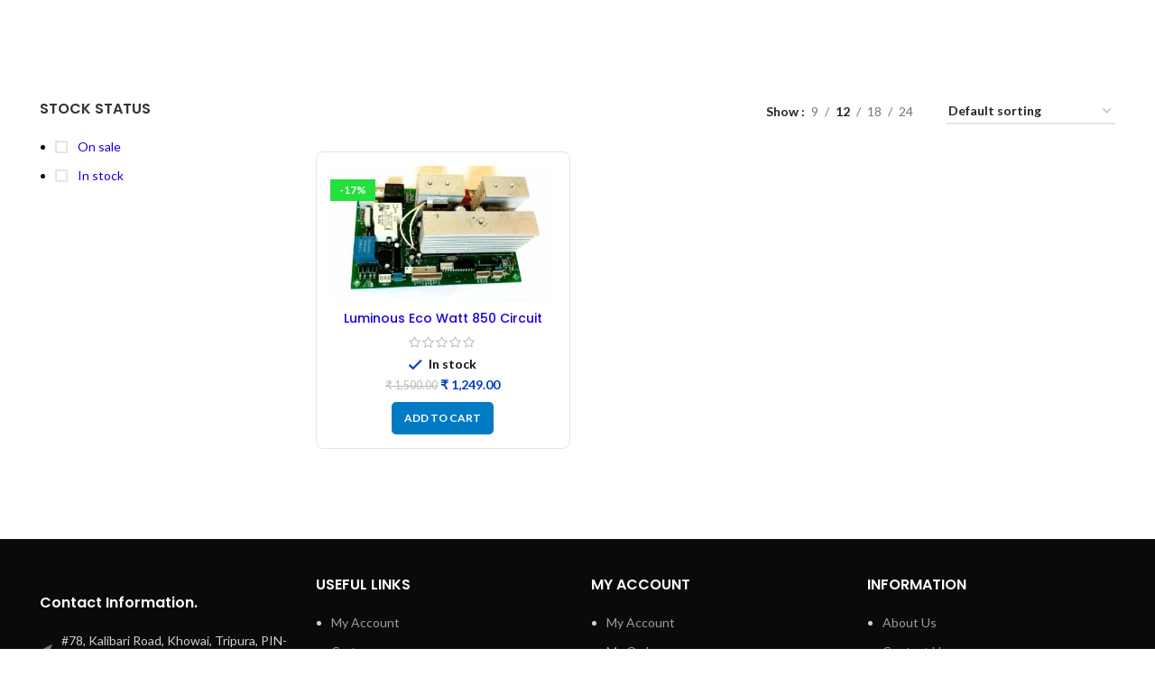

--- FILE ---
content_type: text/html; charset=UTF-8
request_url: https://www.electricallearner.in/product-tag/luminous-eco-watt-850-pcb-board/
body_size: 25552
content:
<!DOCTYPE html>
<html lang="en-US" prefix="og: https://ogp.me/ns#">
<head>
	<meta charset="UTF-8">
	<link rel="profile" href="https://gmpg.org/xfn/11">
	<link rel="pingback" href="https://www.electricallearner.in/xmlrpc.php">
	
	<meta name="google-site-verification" content="yCWn6oEznneLVG2XxamhXf2hQffrX3O3_dcsRpNNUBI" />

			<script>window.MSInputMethodContext && document.documentMode && document.write('<script src="https://www.electricallearner.in/wp-content/themes/woodmart-1/js/libs/ie11CustomProperties.min.js"><\/script>');</script>
		<!-- Manifest added by SuperPWA - Progressive Web Apps Plugin For WordPress -->
<link rel="manifest" href="/superpwa-manifest.json">
<meta name="theme-color" content="#D5E0EB">
<!-- / SuperPWA.com -->

<!-- Search Engine Optimization by Rank Math - https://rankmath.com/ -->
<title>Luminous Eco Watt 850 PCB Board Archives &raquo; ELCMART</title>
<meta name="robots" content="follow, index, max-snippet:-1, max-video-preview:-1, max-image-preview:large"/>
<link rel="canonical" href="https://www.electricallearner.in/product-tag/luminous-eco-watt-850-pcb-board/" />
<meta property="og:locale" content="en_US" />
<meta property="og:type" content="article" />
<meta property="og:title" content="Luminous Eco Watt 850 PCB Board Archives &raquo; ELCMART" />
<meta property="og:url" content="https://www.electricallearner.in/product-tag/luminous-eco-watt-850-pcb-board/" />
<meta property="og:site_name" content="Electrical Learner" />
<meta property="article:publisher" content="https://www.facebook.com/pages/category/Education/Electrical-Learner-100383865327558/" />
<meta property="og:image" content="https://www.electricallearner.in/wp-content/uploads/2022/07/png_20220720_125832_00001.png" />
<meta property="og:image:secure_url" content="https://www.electricallearner.in/wp-content/uploads/2022/07/png_20220720_125832_00001.png" />
<meta property="og:image:width" content="512" />
<meta property="og:image:height" content="512" />
<meta property="og:image:type" content="image/png" />
<meta name="twitter:card" content="summary_large_image" />
<meta name="twitter:title" content="Luminous Eco Watt 850 PCB Board Archives &raquo; ELCMART" />
<meta name="twitter:image" content="https://www.electricallearner.in/wp-content/uploads/2022/07/png_20220720_125832_00001.png" />
<meta name="twitter:label1" content="Products" />
<meta name="twitter:data1" content="1" />
<script type="application/ld+json" class="rank-math-schema">{"@context":"https://schema.org","@graph":[{"@type":"Place","@id":"https://www.electricallearner.in/#place","geo":{"@type":"GeoCoordinates","latitude":"24.0687891","longitude":"91.6014097"},"hasMap":"https://www.google.com/maps/search/?api=1&amp;query=24.0687891,91.6014097,19","address":{"@type":"PostalAddress","streetAddress":"Shop-2, Kalibari Road, Khowai","addressLocality":"Khowai","addressRegion":"Tripura","postalCode":"799202","addressCountry":"India"}},{"@type":"Organization","@id":"https://www.electricallearner.in/#organization","name":"Debnath Electronic","url":"https://www.electricallearner.in","sameAs":["https://www.facebook.com/pages/category/Education/Electrical-Learner-100383865327558/","https://www.youtube.com/channel/UC_vRg71M0d1O5RiFVBuV7hQ"],"email":"info@electricallearner.in","address":{"@type":"PostalAddress","streetAddress":"Shop-2, Kalibari Road, Khowai","addressLocality":"Khowai","addressRegion":"Tripura","postalCode":"799202","addressCountry":"India"},"logo":{"@type":"ImageObject","@id":"https://www.electricallearner.in/#logo","url":"https://www.electricallearner.in/wp-content/uploads/2022/07/png_20220720_125832_00001.png","contentUrl":"https://www.electricallearner.in/wp-content/uploads/2022/07/png_20220720_125832_00001.png","caption":"Electrical Learner","inLanguage":"en-US","width":"512","height":"512"},"contactPoint":[{"@type":"ContactPoint","telephone":"+91-6362058687","contactType":"sales"}],"location":{"@id":"https://www.electricallearner.in/#place"}},{"@type":"WebSite","@id":"https://www.electricallearner.in/#website","url":"https://www.electricallearner.in","name":"Electrical Learner","alternateName":"Debnath Electronic","publisher":{"@id":"https://www.electricallearner.in/#organization"},"inLanguage":"en-US"},{"@type":"BreadcrumbList","@id":"https://www.electricallearner.in/product-tag/luminous-eco-watt-850-pcb-board/#breadcrumb","itemListElement":[{"@type":"ListItem","position":"1","item":{"@id":"https://www.electricallearner.in","name":"Home"}},{"@type":"ListItem","position":"2","item":{"@id":"https://www.electricallearner.in/product-tag/luminous-eco-watt-850-pcb-board/","name":"Products tagged &ldquo;Luminous Eco Watt 850 PCB Board&rdquo;"}}]},{"@type":"CollectionPage","@id":"https://www.electricallearner.in/product-tag/luminous-eco-watt-850-pcb-board/#webpage","url":"https://www.electricallearner.in/product-tag/luminous-eco-watt-850-pcb-board/","name":"Luminous Eco Watt 850 PCB Board Archives &raquo; ELCMART","isPartOf":{"@id":"https://www.electricallearner.in/#website"},"inLanguage":"en-US","breadcrumb":{"@id":"https://www.electricallearner.in/product-tag/luminous-eco-watt-850-pcb-board/#breadcrumb"}},{"@context":"https://schema.org/","@graph":[{"@type":"Product","name":"Luminous Eco Watt 850 Circuit Board - (Refurbished) ","url":"https://www.electricallearner.in/product/luminous-eco-watt-850-circuit-board/","@id":"https://www.electricallearner.in/product/luminous-eco-watt-850-circuit-board/","description":"Luminous Eco Watt 850 Circuit Board - (Refurbished) Ok Tested. || Luminous Inverter Board. Luminous 850 Inverter PCB Board Price"}]}]}</script>
<!-- /Rank Math WordPress SEO plugin -->

<link rel='dns-prefetch' href='//www.google.com' />
<link rel='dns-prefetch' href='//fonts.googleapis.com' />
<link rel="alternate" type="application/rss+xml" title="ELCMART &raquo; Feed" href="https://www.electricallearner.in/feed/" />
<link rel="alternate" type="application/rss+xml" title="ELCMART &raquo; Comments Feed" href="https://www.electricallearner.in/comments/feed/" />
<link rel="alternate" type="application/rss+xml" title="ELCMART &raquo; Luminous Eco Watt 850 PCB Board Tag Feed" href="https://www.electricallearner.in/product-tag/luminous-eco-watt-850-pcb-board/feed/" />
<style id='wp-img-auto-sizes-contain-inline-css' type='text/css'>
img:is([sizes=auto i],[sizes^="auto," i]){contain-intrinsic-size:3000px 1500px}
/*# sourceURL=wp-img-auto-sizes-contain-inline-css */
</style>
<style id='wp-block-library-inline-css' type='text/css'>
:root{--wp-block-synced-color:#7a00df;--wp-block-synced-color--rgb:122,0,223;--wp-bound-block-color:var(--wp-block-synced-color);--wp-editor-canvas-background:#ddd;--wp-admin-theme-color:#007cba;--wp-admin-theme-color--rgb:0,124,186;--wp-admin-theme-color-darker-10:#006ba1;--wp-admin-theme-color-darker-10--rgb:0,107,160.5;--wp-admin-theme-color-darker-20:#005a87;--wp-admin-theme-color-darker-20--rgb:0,90,135;--wp-admin-border-width-focus:2px}@media (min-resolution:192dpi){:root{--wp-admin-border-width-focus:1.5px}}.wp-element-button{cursor:pointer}:root .has-very-light-gray-background-color{background-color:#eee}:root .has-very-dark-gray-background-color{background-color:#313131}:root .has-very-light-gray-color{color:#eee}:root .has-very-dark-gray-color{color:#313131}:root .has-vivid-green-cyan-to-vivid-cyan-blue-gradient-background{background:linear-gradient(135deg,#00d084,#0693e3)}:root .has-purple-crush-gradient-background{background:linear-gradient(135deg,#34e2e4,#4721fb 50%,#ab1dfe)}:root .has-hazy-dawn-gradient-background{background:linear-gradient(135deg,#faaca8,#dad0ec)}:root .has-subdued-olive-gradient-background{background:linear-gradient(135deg,#fafae1,#67a671)}:root .has-atomic-cream-gradient-background{background:linear-gradient(135deg,#fdd79a,#004a59)}:root .has-nightshade-gradient-background{background:linear-gradient(135deg,#330968,#31cdcf)}:root .has-midnight-gradient-background{background:linear-gradient(135deg,#020381,#2874fc)}:root{--wp--preset--font-size--normal:16px;--wp--preset--font-size--huge:42px}.has-regular-font-size{font-size:1em}.has-larger-font-size{font-size:2.625em}.has-normal-font-size{font-size:var(--wp--preset--font-size--normal)}.has-huge-font-size{font-size:var(--wp--preset--font-size--huge)}.has-text-align-center{text-align:center}.has-text-align-left{text-align:left}.has-text-align-right{text-align:right}.has-fit-text{white-space:nowrap!important}#end-resizable-editor-section{display:none}.aligncenter{clear:both}.items-justified-left{justify-content:flex-start}.items-justified-center{justify-content:center}.items-justified-right{justify-content:flex-end}.items-justified-space-between{justify-content:space-between}.screen-reader-text{border:0;clip-path:inset(50%);height:1px;margin:-1px;overflow:hidden;padding:0;position:absolute;width:1px;word-wrap:normal!important}.screen-reader-text:focus{background-color:#ddd;clip-path:none;color:#444;display:block;font-size:1em;height:auto;left:5px;line-height:normal;padding:15px 23px 14px;text-decoration:none;top:5px;width:auto;z-index:100000}html :where(.has-border-color){border-style:solid}html :where([style*=border-top-color]){border-top-style:solid}html :where([style*=border-right-color]){border-right-style:solid}html :where([style*=border-bottom-color]){border-bottom-style:solid}html :where([style*=border-left-color]){border-left-style:solid}html :where([style*=border-width]){border-style:solid}html :where([style*=border-top-width]){border-top-style:solid}html :where([style*=border-right-width]){border-right-style:solid}html :where([style*=border-bottom-width]){border-bottom-style:solid}html :where([style*=border-left-width]){border-left-style:solid}html :where(img[class*=wp-image-]){height:auto;max-width:100%}:where(figure){margin:0 0 1em}html :where(.is-position-sticky){--wp-admin--admin-bar--position-offset:var(--wp-admin--admin-bar--height,0px)}@media screen and (max-width:600px){html :where(.is-position-sticky){--wp-admin--admin-bar--position-offset:0px}}

/*# sourceURL=wp-block-library-inline-css */
</style><style id='global-styles-inline-css' type='text/css'>
:root{--wp--preset--aspect-ratio--square: 1;--wp--preset--aspect-ratio--4-3: 4/3;--wp--preset--aspect-ratio--3-4: 3/4;--wp--preset--aspect-ratio--3-2: 3/2;--wp--preset--aspect-ratio--2-3: 2/3;--wp--preset--aspect-ratio--16-9: 16/9;--wp--preset--aspect-ratio--9-16: 9/16;--wp--preset--color--black: #000000;--wp--preset--color--cyan-bluish-gray: #abb8c3;--wp--preset--color--white: #ffffff;--wp--preset--color--pale-pink: #f78da7;--wp--preset--color--vivid-red: #cf2e2e;--wp--preset--color--luminous-vivid-orange: #ff6900;--wp--preset--color--luminous-vivid-amber: #fcb900;--wp--preset--color--light-green-cyan: #7bdcb5;--wp--preset--color--vivid-green-cyan: #00d084;--wp--preset--color--pale-cyan-blue: #8ed1fc;--wp--preset--color--vivid-cyan-blue: #0693e3;--wp--preset--color--vivid-purple: #9b51e0;--wp--preset--gradient--vivid-cyan-blue-to-vivid-purple: linear-gradient(135deg,rgb(6,147,227) 0%,rgb(155,81,224) 100%);--wp--preset--gradient--light-green-cyan-to-vivid-green-cyan: linear-gradient(135deg,rgb(122,220,180) 0%,rgb(0,208,130) 100%);--wp--preset--gradient--luminous-vivid-amber-to-luminous-vivid-orange: linear-gradient(135deg,rgb(252,185,0) 0%,rgb(255,105,0) 100%);--wp--preset--gradient--luminous-vivid-orange-to-vivid-red: linear-gradient(135deg,rgb(255,105,0) 0%,rgb(207,46,46) 100%);--wp--preset--gradient--very-light-gray-to-cyan-bluish-gray: linear-gradient(135deg,rgb(238,238,238) 0%,rgb(169,184,195) 100%);--wp--preset--gradient--cool-to-warm-spectrum: linear-gradient(135deg,rgb(74,234,220) 0%,rgb(151,120,209) 20%,rgb(207,42,186) 40%,rgb(238,44,130) 60%,rgb(251,105,98) 80%,rgb(254,248,76) 100%);--wp--preset--gradient--blush-light-purple: linear-gradient(135deg,rgb(255,206,236) 0%,rgb(152,150,240) 100%);--wp--preset--gradient--blush-bordeaux: linear-gradient(135deg,rgb(254,205,165) 0%,rgb(254,45,45) 50%,rgb(107,0,62) 100%);--wp--preset--gradient--luminous-dusk: linear-gradient(135deg,rgb(255,203,112) 0%,rgb(199,81,192) 50%,rgb(65,88,208) 100%);--wp--preset--gradient--pale-ocean: linear-gradient(135deg,rgb(255,245,203) 0%,rgb(182,227,212) 50%,rgb(51,167,181) 100%);--wp--preset--gradient--electric-grass: linear-gradient(135deg,rgb(202,248,128) 0%,rgb(113,206,126) 100%);--wp--preset--gradient--midnight: linear-gradient(135deg,rgb(2,3,129) 0%,rgb(40,116,252) 100%);--wp--preset--font-size--small: 13px;--wp--preset--font-size--medium: 20px;--wp--preset--font-size--large: 36px;--wp--preset--font-size--x-large: 42px;--wp--preset--spacing--20: 0.44rem;--wp--preset--spacing--30: 0.67rem;--wp--preset--spacing--40: 1rem;--wp--preset--spacing--50: 1.5rem;--wp--preset--spacing--60: 2.25rem;--wp--preset--spacing--70: 3.38rem;--wp--preset--spacing--80: 5.06rem;--wp--preset--shadow--natural: 6px 6px 9px rgba(0, 0, 0, 0.2);--wp--preset--shadow--deep: 12px 12px 50px rgba(0, 0, 0, 0.4);--wp--preset--shadow--sharp: 6px 6px 0px rgba(0, 0, 0, 0.2);--wp--preset--shadow--outlined: 6px 6px 0px -3px rgb(255, 255, 255), 6px 6px rgb(0, 0, 0);--wp--preset--shadow--crisp: 6px 6px 0px rgb(0, 0, 0);}:where(.is-layout-flex){gap: 0.5em;}:where(.is-layout-grid){gap: 0.5em;}body .is-layout-flex{display: flex;}.is-layout-flex{flex-wrap: wrap;align-items: center;}.is-layout-flex > :is(*, div){margin: 0;}body .is-layout-grid{display: grid;}.is-layout-grid > :is(*, div){margin: 0;}:where(.wp-block-columns.is-layout-flex){gap: 2em;}:where(.wp-block-columns.is-layout-grid){gap: 2em;}:where(.wp-block-post-template.is-layout-flex){gap: 1.25em;}:where(.wp-block-post-template.is-layout-grid){gap: 1.25em;}.has-black-color{color: var(--wp--preset--color--black) !important;}.has-cyan-bluish-gray-color{color: var(--wp--preset--color--cyan-bluish-gray) !important;}.has-white-color{color: var(--wp--preset--color--white) !important;}.has-pale-pink-color{color: var(--wp--preset--color--pale-pink) !important;}.has-vivid-red-color{color: var(--wp--preset--color--vivid-red) !important;}.has-luminous-vivid-orange-color{color: var(--wp--preset--color--luminous-vivid-orange) !important;}.has-luminous-vivid-amber-color{color: var(--wp--preset--color--luminous-vivid-amber) !important;}.has-light-green-cyan-color{color: var(--wp--preset--color--light-green-cyan) !important;}.has-vivid-green-cyan-color{color: var(--wp--preset--color--vivid-green-cyan) !important;}.has-pale-cyan-blue-color{color: var(--wp--preset--color--pale-cyan-blue) !important;}.has-vivid-cyan-blue-color{color: var(--wp--preset--color--vivid-cyan-blue) !important;}.has-vivid-purple-color{color: var(--wp--preset--color--vivid-purple) !important;}.has-black-background-color{background-color: var(--wp--preset--color--black) !important;}.has-cyan-bluish-gray-background-color{background-color: var(--wp--preset--color--cyan-bluish-gray) !important;}.has-white-background-color{background-color: var(--wp--preset--color--white) !important;}.has-pale-pink-background-color{background-color: var(--wp--preset--color--pale-pink) !important;}.has-vivid-red-background-color{background-color: var(--wp--preset--color--vivid-red) !important;}.has-luminous-vivid-orange-background-color{background-color: var(--wp--preset--color--luminous-vivid-orange) !important;}.has-luminous-vivid-amber-background-color{background-color: var(--wp--preset--color--luminous-vivid-amber) !important;}.has-light-green-cyan-background-color{background-color: var(--wp--preset--color--light-green-cyan) !important;}.has-vivid-green-cyan-background-color{background-color: var(--wp--preset--color--vivid-green-cyan) !important;}.has-pale-cyan-blue-background-color{background-color: var(--wp--preset--color--pale-cyan-blue) !important;}.has-vivid-cyan-blue-background-color{background-color: var(--wp--preset--color--vivid-cyan-blue) !important;}.has-vivid-purple-background-color{background-color: var(--wp--preset--color--vivid-purple) !important;}.has-black-border-color{border-color: var(--wp--preset--color--black) !important;}.has-cyan-bluish-gray-border-color{border-color: var(--wp--preset--color--cyan-bluish-gray) !important;}.has-white-border-color{border-color: var(--wp--preset--color--white) !important;}.has-pale-pink-border-color{border-color: var(--wp--preset--color--pale-pink) !important;}.has-vivid-red-border-color{border-color: var(--wp--preset--color--vivid-red) !important;}.has-luminous-vivid-orange-border-color{border-color: var(--wp--preset--color--luminous-vivid-orange) !important;}.has-luminous-vivid-amber-border-color{border-color: var(--wp--preset--color--luminous-vivid-amber) !important;}.has-light-green-cyan-border-color{border-color: var(--wp--preset--color--light-green-cyan) !important;}.has-vivid-green-cyan-border-color{border-color: var(--wp--preset--color--vivid-green-cyan) !important;}.has-pale-cyan-blue-border-color{border-color: var(--wp--preset--color--pale-cyan-blue) !important;}.has-vivid-cyan-blue-border-color{border-color: var(--wp--preset--color--vivid-cyan-blue) !important;}.has-vivid-purple-border-color{border-color: var(--wp--preset--color--vivid-purple) !important;}.has-vivid-cyan-blue-to-vivid-purple-gradient-background{background: var(--wp--preset--gradient--vivid-cyan-blue-to-vivid-purple) !important;}.has-light-green-cyan-to-vivid-green-cyan-gradient-background{background: var(--wp--preset--gradient--light-green-cyan-to-vivid-green-cyan) !important;}.has-luminous-vivid-amber-to-luminous-vivid-orange-gradient-background{background: var(--wp--preset--gradient--luminous-vivid-amber-to-luminous-vivid-orange) !important;}.has-luminous-vivid-orange-to-vivid-red-gradient-background{background: var(--wp--preset--gradient--luminous-vivid-orange-to-vivid-red) !important;}.has-very-light-gray-to-cyan-bluish-gray-gradient-background{background: var(--wp--preset--gradient--very-light-gray-to-cyan-bluish-gray) !important;}.has-cool-to-warm-spectrum-gradient-background{background: var(--wp--preset--gradient--cool-to-warm-spectrum) !important;}.has-blush-light-purple-gradient-background{background: var(--wp--preset--gradient--blush-light-purple) !important;}.has-blush-bordeaux-gradient-background{background: var(--wp--preset--gradient--blush-bordeaux) !important;}.has-luminous-dusk-gradient-background{background: var(--wp--preset--gradient--luminous-dusk) !important;}.has-pale-ocean-gradient-background{background: var(--wp--preset--gradient--pale-ocean) !important;}.has-electric-grass-gradient-background{background: var(--wp--preset--gradient--electric-grass) !important;}.has-midnight-gradient-background{background: var(--wp--preset--gradient--midnight) !important;}.has-small-font-size{font-size: var(--wp--preset--font-size--small) !important;}.has-medium-font-size{font-size: var(--wp--preset--font-size--medium) !important;}.has-large-font-size{font-size: var(--wp--preset--font-size--large) !important;}.has-x-large-font-size{font-size: var(--wp--preset--font-size--x-large) !important;}
/*# sourceURL=global-styles-inline-css */
</style>

<style id='classic-theme-styles-inline-css' type='text/css'>
/*! This file is auto-generated */
.wp-block-button__link{color:#fff;background-color:#32373c;border-radius:9999px;box-shadow:none;text-decoration:none;padding:calc(.667em + 2px) calc(1.333em + 2px);font-size:1.125em}.wp-block-file__button{background:#32373c;color:#fff;text-decoration:none}
/*# sourceURL=/wp-includes/css/classic-themes.min.css */
</style>
<style id='woocommerce-inline-inline-css' type='text/css'>
.woocommerce form .form-row .required { visibility: visible; }
/*# sourceURL=woocommerce-inline-inline-css */
</style>
<link rel='stylesheet' id='wpo_min-header-0-css' href='https://www.electricallearner.in/wp-content/cache/wpo-minify/1764744747/assets/wpo-minify-header-c1e0ea2f.min.css' type='text/css' media='all' />
<script type="text/javascript" src="https://www.electricallearner.in/wp-content/cache/wpo-minify/1764744747/assets/wpo-minify-header-7bfe0e51.min.js" id="wpo_min-header-0-js"></script>
<script type="text/javascript" src="https://www.electricallearner.in/wp-content/cache/wpo-minify/1764744747/assets/wpo-minify-header-711207c3.min.js" id="wpo_min-header-1-js" defer="defer" data-wp-strategy="defer"></script>
<script type="text/javascript" src="https://www.google.com/recaptcha/api.js?hl=en_US" id="recaptcha-js" defer="defer" data-wp-strategy="defer"></script>
<script type="text/javascript" id="wpo_min-header-3-js-extra">
/* <![CDATA[ */
var wc_add_to_cart_params = {"ajax_url":"/wp-admin/admin-ajax.php","wc_ajax_url":"/?wc-ajax=%%endpoint%%","i18n_view_cart":"View cart","cart_url":"https://www.electricallearner.in/cart-2/","is_cart":"","cart_redirect_after_add":"no"};
var woocommerce_params = {"ajax_url":"/wp-admin/admin-ajax.php","wc_ajax_url":"/?wc-ajax=%%endpoint%%","i18n_password_show":"Show password","i18n_password_hide":"Hide password"};
//# sourceURL=wpo_min-header-3-js-extra
/* ]]> */
</script>
<script type="text/javascript" src="https://www.electricallearner.in/wp-content/cache/wpo-minify/1764744747/assets/wpo-minify-header-e6d536f1.min.js" id="wpo_min-header-3-js" defer="defer" data-wp-strategy="defer"></script>
<script type="text/javascript" id="wpo_min-header-4-js-extra">
/* <![CDATA[ */
var wc_add_to_cart_params = {"ajax_url":"/wp-admin/admin-ajax.php","wc_ajax_url":"/?wc-ajax=%%endpoint%%","i18n_view_cart":"View cart","cart_url":"https://www.electricallearner.in/cart-2/","is_cart":"","cart_redirect_after_add":"no"};
//# sourceURL=wpo_min-header-4-js-extra
/* ]]> */
</script>
<script type="text/javascript" src="https://www.electricallearner.in/wp-content/cache/wpo-minify/1764744747/assets/wpo-minify-header-71801d8f.min.js" id="wpo_min-header-4-js"></script>
<script></script><link rel="https://api.w.org/" href="https://www.electricallearner.in/wp-json/" /><link rel="alternate" title="JSON" type="application/json" href="https://www.electricallearner.in/wp-json/wp/v2/product_tag/2860" /><link rel="EditURI" type="application/rsd+xml" title="RSD" href="https://www.electricallearner.in/xmlrpc.php?rsd" />
<meta name="generator" content="WordPress 6.9" />
<!-- Google site verification - Google for WooCommerce -->
<meta name="google-site-verification" content="8B725wyKwk1DgkdBB1xaoplGZpMtltnu-7zHVD_9mZA" />
<meta name="theme-color" content="rgb(0,160,234)">					<meta name="viewport" content="width=device-width, initial-scale=1.0, maximum-scale=1.0, user-scalable=no">
										<noscript><style>.woocommerce-product-gallery{ opacity: 1 !important; }</style></noscript>
	<style type="text/css">.recentcomments a{display:inline !important;padding:0 !important;margin:0 !important;}</style><meta name="generator" content="Powered by WPBakery Page Builder - drag and drop page builder for WordPress."/>
<link rel="icon" href="https://www.electricallearner.in/wp-content/uploads/2025/04/cropped-elc-mart-min-scaled-1-32x32.jpg" sizes="32x32" />
<link rel="icon" href="https://www.electricallearner.in/wp-content/uploads/2025/04/cropped-elc-mart-min-scaled-1-192x192.jpg" sizes="192x192" />
<link rel="apple-touch-icon" href="https://www.electricallearner.in/wp-content/uploads/2025/04/cropped-elc-mart-min-scaled-1-180x180.jpg" />
<meta name="msapplication-TileImage" content="https://www.electricallearner.in/wp-content/uploads/2025/04/cropped-elc-mart-min-scaled-1-270x270.jpg" />
<style>
		
		</style><noscript><style> .wpb_animate_when_almost_visible { opacity: 1; }</style></noscript>
		<!-- Global site tag (gtag.js) - Google Ads: AW-11111298394 - Google for WooCommerce -->
		<script async src="https://www.googletagmanager.com/gtag/js?id=AW-11111298394"></script>
		<script>
			window.dataLayer = window.dataLayer || [];
			function gtag() { dataLayer.push(arguments); }
			gtag( 'consent', 'default', {
				analytics_storage: 'denied',
				ad_storage: 'denied',
				ad_user_data: 'denied',
				ad_personalization: 'denied',
				region: ['AT', 'BE', 'BG', 'HR', 'CY', 'CZ', 'DK', 'EE', 'FI', 'FR', 'DE', 'GR', 'HU', 'IS', 'IE', 'IT', 'LV', 'LI', 'LT', 'LU', 'MT', 'NL', 'NO', 'PL', 'PT', 'RO', 'SK', 'SI', 'ES', 'SE', 'GB', 'CH'],
				wait_for_update: 500,
			} );
			gtag('js', new Date());
			gtag('set', 'developer_id.dOGY3NW', true);
			gtag("config", "AW-11111298394", { "groups": "GLA", "send_page_view": false });		</script>

		<style id='woodmart-inline-css-inline-css' type='text/css'>
#wd-6514123bb1188 .list-icon {color: #333333;}
/*# sourceURL=woodmart-inline-css-inline-css */
</style>
<link rel='stylesheet' id='wpo_min-footer-0-css' href='https://www.electricallearner.in/wp-content/cache/wpo-minify/1764744747/assets/wpo-minify-footer-b18024ba.min.css' type='text/css' media='all' />
</head>

<body class="archive tax-product_tag term-luminous-eco-watt-850-pcb-board term-2860 wp-theme-woodmart-1 wp-child-theme-woodmart-1-child theme-woodmart-1 woocommerce woocommerce-page woocommerce-no-js wrapper-full-width  form-style-semi-rounded  form-border-width-2 woodmart-archive-shop offcanvas-sidebar-mobile offcanvas-sidebar-tablet sticky-toolbar-on wpb-js-composer js-comp-ver-8.7 vc_responsive">
			<script type="text/javascript" id="wd-flicker-fix">// Flicker fix.</script><script type="text/javascript">
/* <![CDATA[ */
gtag("event", "page_view", {send_to: "GLA"});
/* ]]> */
</script>
	
	
	<div class="website-wrapper">
									<header class="whb-header whb-header_409317 whb-sticky-shadow whb-scroll-stick whb-sticky-real">
					<div class="whb-main-header">
	
<div class="whb-row whb-general-header whb-not-sticky-row whb-with-bg whb-without-border whb-color-light whb-flex-flex-middle">
	<div class="container">
		<div class="whb-flex-row whb-general-header-inner">
			<div class="whb-column whb-mobile-left whb-hidden-lg">
	<div class="wd-tools-element wd-header-mobile-nav wd-style-text wd-design-1 woodmart-burger-icon">
	<a href="#" rel="nofollow" aria-label="Open mobile menu">
		<span class="wd-tools-icon woodmart-burger">
					</span>
	
		<span class="wd-tools-text">Menu</span>
	</a>
</div><!--END wd-header-mobile-nav--><div class="site-logo">
	<a href="https://www.electricallearner.in/" class="wd-logo wd-main-logo woodmart-logo woodmart-main-logo" rel="home">
		<img src="https://www.electricallearner.in/wp-content/uploads/2025/04/elc-mart--scaled-e1745350631568.png" alt="ELCMART" style="max-width: 185px;" />	</a>
	</div>
</div>
<div class="whb-column whb-mobile-center whb-hidden-lg whb-empty-column">
	</div>
<div class="whb-column whb-mobile-right whb-hidden-lg">
	
<div class="wd-header-cart wd-tools-element wd-design-1 cart-widget-opener woodmart-shopping-cart woodmart-cart-design-1">
	<a href="https://www.electricallearner.in/cart-2/" title="Shopping cart">
		<span class="wd-tools-icon woodmart-cart-icon">
								</span>
		<span class="wd-tools-text woodmart-cart-totals">
									<span class="wd-cart-number wd-tools-count woodmart-cart-number">0 <span>items</span></span>
					
			<span class="subtotal-divider">/</span>
					<span class="wd-cart-subtotal woodmart-cart-subtotal"><span class="woocommerce-Price-amount amount"><bdi><span class="woocommerce-Price-currencySymbol">&#8377;</span>&nbsp;0.00</bdi></span></span>
				</span>
	</a>
	</div>
</div>
		</div>
	</div>
</div>

<div class="whb-row whb-header-bottom whb-sticky-row whb-without-bg whb-border-fullwidth whb-color-dark whb-flex-flex-middle whb-hidden-desktop">
	<div class="container">
		<div class="whb-flex-row whb-header-bottom-inner">
			<div class="whb-column whb-col-mobile whb-hidden-lg">
				<div class="wd-search-form wd-header-search-form-mobile wd-display-form woodmart-mobile-search-form whb-pn682n8f5t0h5kxvj7no woodmart-search-form">
				
				
				<form role="search" method="get" class="searchform  wd-style-with-bg search-style-with-bg woodmart-ajax-search" action="https://www.electricallearner.in/"  data-thumbnail="1" data-price="1" data-post_type="product" data-count="20" data-sku="0" data-symbols_count="3">
					<input type="text" class="s" placeholder="Search for products" value="" name="s" aria-label="Search" title="Search for products" required/>
					<input type="hidden" name="post_type" value="product">
										<button type="submit" class="searchsubmit">
						<span>
							Search						</span>
											</button>
				</form>

				
				
									<div class="search-results-wrapper">
						<div class="wd-dropdown-results wd-scroll wd-dropdown woodmart-search-results">
							<div class="wd-scroll-content"></div>
						</div>
					</div>
				
				
							</div>
		</div>
		</div>
	</div>
</div>
</div>
				</header>
			
								<div class="main-page-wrapper">
		
		
		<!-- MAIN CONTENT AREA -->
				<div class="container">
			<div class="row content-layout-wrapper align-items-start">
				
	
<aside class="sidebar-container col-lg-3 col-md-3 col-12 order-last order-md-first sidebar-left area-sidebar-shop">
			<div class="wd-heading widget-heading">
			<div class="close-side-widget wd-action-btn wd-style-text wd-cross-icon">
				<a href="#" rel="nofollow noopener">close</a>
			</div>
		</div>
		<div class="widget-area">
				<div id="wd-widget-stock-status-9" class="wd-widget widget sidebar-widget wd-widget-stock-status"><h5 class="widget-title">Stock status</h5>			<ul>
									<li>
						<a href="https://www.electricallearner.in/product-tag/luminous-eco-watt-850-pcb-board/?stock_status=onsale" class="">
							On sale						</a>
					</li>
				
									<li>
						<a href="https://www.electricallearner.in/product-tag/luminous-eco-watt-850-pcb-board/?stock_status=instock" class="">
							In stock						</a>
					</li>
				
							</ul>
			</div>			</div><!-- .widget-area -->
</aside><!-- .sidebar-container -->

<div class="site-content shop-content-area col-lg-9 col-12 col-md-9 description-area-before content-with-products wd-builder-off" role="main">
<div class="woocommerce-notices-wrapper"></div>


<div class="shop-loop-head">
	<div class="wd-shop-tools woodmart-woo-breadcrumbs">
		
		<p class="woocommerce-result-count" role="alert" aria-relevant="all" >
	Showing the single result</p>
	</div>
	<div class="wd-shop-tools woodmart-shop-tools">
								<div class="wd-show-sidebar-btn wd-action-btn wd-style-text wd-burger-icon woodmart-show-sidebar-btn">
				<a href="#" rel="nofollow">Show sidebar</a>
			</div>
		
		<div class="wd-products-per-page woodmart-products-per-page">
			<span class="per-page-title">
				Show			</span>

											<a rel="nofollow noopener" href="https://www.electricallearner.in/product-tag/luminous-eco-watt-850-pcb-board/?per_page=9" class="per-page-variation">
					<span>
						9					</span>
				</a>
				<span class="per-page-border"></span>
											<a rel="nofollow noopener" href="https://www.electricallearner.in/product-tag/luminous-eco-watt-850-pcb-board/?per_page=12" class="per-page-variation current-variation">
					<span>
						12					</span>
				</a>
				<span class="per-page-border"></span>
											<a rel="nofollow noopener" href="https://www.electricallearner.in/product-tag/luminous-eco-watt-850-pcb-board/?per_page=18" class="per-page-variation">
					<span>
						18					</span>
				</a>
				<span class="per-page-border"></span>
											<a rel="nofollow noopener" href="https://www.electricallearner.in/product-tag/luminous-eco-watt-850-pcb-board/?per_page=24" class="per-page-variation">
					<span>
						24					</span>
				</a>
				<span class="per-page-border"></span>
					</div>
		<form class="woocommerce-ordering wd-style-underline wd-ordering-mb-icon" method="get">
			<select name="orderby" class="orderby" aria-label="Shop order">
							<option value="menu_order"  selected='selected'>Default sorting</option>
							<option value="popularity" >Sort by popularity</option>
							<option value="rating" >Sort by average rating</option>
							<option value="date" >Sort by latest</option>
							<option value="price" >Sort by price: low to high</option>
							<option value="price-desc" >Sort by price: high to low</option>
					</select>
		<input type="hidden" name="paged" value="1" />
			</form>
			</div>
</div>


		<div class="wd-sticky-loader"><span class="wd-loader"></span></div>
		

			
<div class="products elements-grid wd-products-holder  wd-spacing-20 grid-columns-3 products-bordered-grid-ins pagination-pagination title-line-one wd-stretch-cont-lg wd-stretch-cont-sm align-items-start row" data-source="main_loop" data-min_price="" data-max_price="" data-columns="3">

							
					
					<div class="product-grid-item wd-with-labels product wd-hover-standard woodmart-hover-standard  col-lg-4 col-md-4 col-6 first  type-product post-12938 status-publish instock product_cat-luminous-inverter-board product_tag-luminous-850-inverter-pcb-board product_tag-luminous-eco-watt-850-circuit-board product_tag-luminous-eco-watt-850-circuit-board-refurbished product_tag-luminous-eco-watt-850-pcb-board has-post-thumbnail sale taxable shipping-taxable purchasable product-type-simple" data-loop="1" data-id="12938">
	
	
<div class="product-wrapper">
	<div class="product-element-top wd-quick-shop">
		<a href="https://www.electricallearner.in/product/luminous-eco-watt-850-circuit-board/" class="product-image-link">
			<div class="product-labels labels-rectangular"><span class="onsale product-label">-17%</span></div><img width="430" height="258" src="https://www.electricallearner.in/wp-content/uploads/2021/12/Luminous-eco-watt-board-scaled-430x258.jpg" class="attachment-woocommerce_thumbnail size-woocommerce_thumbnail" alt="" decoding="async" fetchpriority="high" srcset="https://www.electricallearner.in/wp-content/uploads/2021/12/Luminous-eco-watt-board-scaled-430x258.jpg 430w, https://www.electricallearner.in/wp-content/uploads/2021/12/Luminous-eco-watt-board-scaled-200x120.jpg 200w, https://www.electricallearner.in/wp-content/uploads/2021/12/Luminous-eco-watt-board-scaled-700x419.jpg 700w, https://www.electricallearner.in/wp-content/uploads/2021/12/Luminous-eco-watt-board-400x240.jpg 400w, https://www.electricallearner.in/wp-content/uploads/2021/12/Luminous-eco-watt-board-1300x779.jpg 1300w, https://www.electricallearner.in/wp-content/uploads/2021/12/Luminous-eco-watt-board-768x460.jpg 768w, https://www.electricallearner.in/wp-content/uploads/2021/12/Luminous-eco-watt-board-1536x920.jpg 1536w, https://www.electricallearner.in/wp-content/uploads/2021/12/Luminous-eco-watt-board-scaled.jpg 2048w, https://www.electricallearner.in/wp-content/uploads/2021/12/Luminous-eco-watt-board-860x515.jpg 860w, https://www.electricallearner.in/wp-content/uploads/2021/12/Luminous-eco-watt-board-24x14.jpg 24w, https://www.electricallearner.in/wp-content/uploads/2021/12/Luminous-eco-watt-board-36x22.jpg 36w, https://www.electricallearner.in/wp-content/uploads/2021/12/Luminous-eco-watt-board-48x29.jpg 48w, https://www.electricallearner.in/wp-content/uploads/2021/12/Luminous-eco-watt-board-scaled-150x90.jpg 150w" sizes="(max-width: 430px) 100vw, 430px" />		</a>
					<div class="hover-img">
				<a href="https://www.electricallearner.in/product/luminous-eco-watt-850-circuit-board/">
					<img width="430" height="236" src="https://www.electricallearner.in/wp-content/uploads/2021/12/Luminous-eco-watt--scaled-430x236.jpg" class="attachment-woocommerce_thumbnail size-woocommerce_thumbnail" alt="" decoding="async" srcset="https://www.electricallearner.in/wp-content/uploads/2021/12/Luminous-eco-watt--scaled-430x237.jpg 430w, https://www.electricallearner.in/wp-content/uploads/2021/12/Luminous-eco-watt--scaled-200x110.jpg 200w, https://www.electricallearner.in/wp-content/uploads/2021/12/Luminous-eco-watt--scaled-700x385.jpg 700w, https://www.electricallearner.in/wp-content/uploads/2021/12/Luminous-eco-watt--400x220.jpg 400w, https://www.electricallearner.in/wp-content/uploads/2021/12/Luminous-eco-watt--1300x715.jpg 1300w, https://www.electricallearner.in/wp-content/uploads/2021/12/Luminous-eco-watt--768x423.jpg 768w, https://www.electricallearner.in/wp-content/uploads/2021/12/Luminous-eco-watt--1536x845.jpg 1536w, https://www.electricallearner.in/wp-content/uploads/2021/12/Luminous-eco-watt--scaled.jpg 2048w, https://www.electricallearner.in/wp-content/uploads/2021/12/Luminous-eco-watt--860x473.jpg 860w, https://www.electricallearner.in/wp-content/uploads/2021/12/Luminous-eco-watt--24x13.jpg 24w, https://www.electricallearner.in/wp-content/uploads/2021/12/Luminous-eco-watt--36x20.jpg 36w, https://www.electricallearner.in/wp-content/uploads/2021/12/Luminous-eco-watt--48x26.jpg 48w, https://www.electricallearner.in/wp-content/uploads/2021/12/Luminous-eco-watt--scaled-150x83.jpg 150w" sizes="(max-width: 430px) 100vw, 430px" />				</a>
			</div>
					<div class="wd-buttons wd-pos-r-t woodmart-buttons">
														</div>
	</div>

		<div class="product-element-bottom">
	
	
	<h3 class="wd-entities-title"><a href="https://www.electricallearner.in/product/luminous-eco-watt-850-circuit-board/">Luminous Eco Watt 850 Circuit Board &#8211; (Refurbished)</a></h3>
				<div class="wd-star-rating">
					<div class="star-rating" role="img" aria-label="Rated 0 out of 5">
					<span style="width: 0%">
			Rated <strong class="rating">0</strong> out of 5		</span>
				</div>
				</div>
					<p class="wd-product-stock stock in-stock wd-style-default">
									In stock							</p>
		
	
	<span class="price"><del aria-hidden="true"><span class="woocommerce-Price-amount amount"><bdi><span class="woocommerce-Price-currencySymbol">&#8377;</span>&nbsp;1,500.00</bdi></span></del> <span class="screen-reader-text">Original price was: &#8377;&nbsp;1,500.00.</span><ins aria-hidden="true"><span class="woocommerce-Price-amount amount"><bdi><span class="woocommerce-Price-currencySymbol">&#8377;</span>&nbsp;1,249.00</bdi></span></ins><span class="screen-reader-text">Current price is: &#8377;&nbsp;1,249.00.</span></span>

	<div class="wd-add-btn wd-add-btn-replace woodmart-add-btn">
		
		<a href="/product-tag/luminous-eco-watt-850-pcb-board/?add-to-cart=12938" data-quantity="1" class="button product_type_simple add_to_cart_button ajax_add_to_cart add-to-cart-loop" data-product_id="12938" data-product_sku="" aria-label="Add to cart: &ldquo;Luminous Eco Watt 850 Circuit Board - (Refurbished)&rdquo;" rel="nofollow" data-success_message="&ldquo;Luminous Eco Watt 850 Circuit Board - (Refurbished)&rdquo; has been added to your cart" role="button"><span>Add to cart</span></a>	</div>

	
	
						</div>
	</div>
</div>

							

			</div>
			
		

</div>
			<link rel="stylesheet" id="wd-widget-collapse-css" href="https://www.electricallearner.in/wp-content/themes/woodmart-1/css/parts/opt-widget-collapse.min.css?ver=7.0.4" type="text/css" media="all" /> 						</div><!-- .main-page-wrapper --> 
			</div> <!-- end row -->
	</div> <!-- end container -->

					<div class="wd-prefooter woodmart-prefooter">
			<div class="container">
																</div>
		</div>
	
			<footer class="footer-container color-scheme-light">
																	<div class="container main-footer">
		<aside class="footer-sidebar widget-area row">
									<div class="footer-column footer-column-1 col-12 col-sm-6 col-lg-3">
							<style data-type="vc_shortcodes-custom-css">.vc_custom_1627063641630{margin-bottom: 20px !important;}.vc_custom_1695814555412{margin-bottom: 20px !important;}.vc_custom_1695814386257{margin-bottom: 0px !important;}.wd-rs-6514123bb1188.wd-list{--li-mb: 12px;}</style><div class="vc_row wpb_row vc_row-fluid"><div class="wpb_column vc_column_container vc_col-sm-12"><div class="vc_column-inner"><div class="wpb_wrapper">		<div id="wd-6930fef481148" class="wd-image wd-wpb text-left vc_custom_1627063641630">
							<a href="#" >
			
			
							</a>
					</div>
				<div id="wd-6514138d0255a" class="wd-text-block wd-wpb reset-last-child wd-rs-6514138d0255a text-left vc_custom_1695814555412">
			<h5><strong>Contact Information.</strong></h5>
		</div>
		
		<ul class=" wd-rs-6514123bb1188 wd-list wd-wpb color-scheme- wd-fontsize-xs wd-list-type-image wd-list-style-default wd-justify-left vc_custom_1695814386257" id="wd-6514123bb1188">
											<li>
					<img  src="https://www.electricallearner.in/wp-content/uploads/2021/08/wd-cursor-dark.svg" title="wd-cursor-dark" width="14" height="14">
					<span class="list-content">#78, Kalibari Road, Khowai, Tripura, PIN-799202</span>
									</li>
											<li>
					<img  src="https://www.electricallearner.in/wp-content/uploads/2021/08/wd-phone-dark.svg" title="wd-phone-dark" width="14" height="14">
					<span class="list-content">Phone: +91-6362058687</span>
											<a class="wd-fill" href="tel: +91 6362058687" title="" aria-label="List link"></a>
									</li>
											<li>
					<span class="list-icon"></span>
					<span class="list-content">Email: info@electricallearner.in</span>
											<a class="wd-fill" href="email: info@electricallearner.in" title="" aria-label="List link"></a>
									</li>
					</ul>
		</div></div></div></div>						</div>
																	<div class="footer-column footer-column-2 col-12 col-sm-6 col-lg-3">
							<div id="nav_menu-20" class="wd-widget widget footer-widget  footer-widget-collapse widget_nav_menu"><h5 class="widget-title">USEFUL LINKS</h5><div class="menu-footer-menu-2-container"><ul id="menu-footer-menu-2" class="menu"><li id="menu-item-7302" class="menu-item menu-item-type-post_type menu-item-object-page menu-item-7302"><a href="https://www.electricallearner.in/my-account-2/">My Account</a></li>
<li id="menu-item-7298" class="menu-item menu-item-type-post_type menu-item-object-page menu-item-7298"><a href="https://www.electricallearner.in/cart-2/">Cart</a></li>
<li id="menu-item-7299" class="menu-item menu-item-type-post_type menu-item-object-page menu-item-7299"><a href="https://www.electricallearner.in/checkout-2/">Checkout</a></li>
<li id="menu-item-7301" class="menu-item menu-item-type-post_type menu-item-object-page menu-item-7301"><a href="https://www.electricallearner.in/disclaimer/">DISCLAIMER</a></li>
<li id="menu-item-7304" class="menu-item menu-item-type-post_type menu-item-object-page menu-item-7304"><a href="https://www.electricallearner.in/track-your-order/">Track your Order</a></li>
</ul></div></div>						</div>
																	<div class="footer-column footer-column-3 col-12 col-sm-6 col-lg-3">
							<div id="nav_menu-5" class="wd-widget widget footer-widget  footer-widget-collapse widget_nav_menu"><h5 class="widget-title">My Account</h5><div class="menu-information-container"><ul id="menu-information" class="menu"><li id="menu-item-5440" class="menu-item menu-item-type-post_type menu-item-object-page menu-item-5440"><a href="https://www.electricallearner.in/my-account-2/">My Account</a></li>
<li id="menu-item-5441" class="menu-item menu-item-type-post_type menu-item-object-page menu-item-5441"><a href="https://www.electricallearner.in/my-orders/">My Orders</a></li>
<li id="menu-item-5444" class="menu-item menu-item-type-post_type menu-item-object-page menu-item-5444"><a href="https://www.electricallearner.in/track-your-order/">Track your Order</a></li>
<li id="menu-item-5443" class="menu-item menu-item-type-post_type menu-item-object-page menu-item-5443"><a href="https://www.electricallearner.in/store-manager/">Store Manager</a></li>
<li id="menu-item-5438" class="menu-item menu-item-type-post_type menu-item-object-page menu-item-5438"><a href="https://www.electricallearner.in/dashboard/">Dashboard</a></li>
<li id="menu-item-5442" class="menu-item menu-item-type-post_type menu-item-object-page menu-item-5442"><a href="https://www.electricallearner.in/store-listing/">Store List</a></li>
<li id="menu-item-5445" class="menu-item menu-item-type-post_type menu-item-object-page menu-item-5445"><a href="https://www.electricallearner.in/wishlist/">Wishlist</a></li>
</ul></div></div>						</div>
																	<div class="footer-column footer-column-4 col-12 col-sm-6 col-lg-3">
							<div id="nav_menu-22" class="wd-widget widget footer-widget  footer-widget-collapse widget_nav_menu"><h5 class="widget-title">Information</h5><div class="menu-footer-menu-3-container"><ul id="menu-footer-menu-3" class="menu"><li id="menu-item-7292" class="menu-item menu-item-type-post_type menu-item-object-page menu-item-7292"><a href="https://www.electricallearner.in/about-us/">About Us</a></li>
<li id="menu-item-7293" class="menu-item menu-item-type-post_type menu-item-object-page menu-item-7293"><a href="https://www.electricallearner.in/contact-us/">Contact Us</a></li>
<li id="menu-item-7291" class="menu-item menu-item-type-post_type menu-item-object-page menu-item-privacy-policy menu-item-7291"><a rel="privacy-policy" href="https://www.electricallearner.in/privacy-policy-2/">Privacy policy</a></li>
<li id="menu-item-7294" class="menu-item menu-item-type-post_type menu-item-object-page menu-item-7294"><a href="https://www.electricallearner.in/retune-refund-policy/">Retune &#038; Refund Policy</a></li>
<li id="menu-item-7295" class="menu-item menu-item-type-post_type menu-item-object-page menu-item-7295"><a href="https://www.electricallearner.in/shipping-policy/">Shipping Policy</a></li>
<li id="menu-item-7296" class="menu-item menu-item-type-post_type menu-item-object-page menu-item-7296"><a href="https://www.electricallearner.in/terms-condition/">Terms &#038; Condition</a></li>
</ul></div></div>						</div>
													</aside><!-- .footer-sidebar -->
	</div>
	
																		<div class="copyrights-wrapper copyrights-two-columns">
					<div class="container">
						<div class="min-footer">
							<div class="col-left set-cont-mb-s reset-last-child">
																	<small><a href="https://elcmart.com"><strong>ELC MART</strong></a> <i class="fa fa-copyright"></i>  2020 CREATED BY <a href="https://www.electricallearner.in"><strong>Electrical Learner</strong></a></small>															</div>
													</div>
					</div>
				</div>
					</footer>
	</div> <!-- end wrapper -->
<div class="wd-close-side woodmart-close-side"></div>
<div class="mobile-nav wd-side-hidden wd-left wd-left"><div class="wd-heading widget-heading"><div class="close-side-widget wd-action-btn wd-style-text wd-cross-icon"><a href="#" rel="nofollow">Close</a></div></div>			<div class="wd-search-form woodmart-search-form">
				
				
				<form role="search" method="get" class="searchform  woodmart-ajax-search" action="https://www.electricallearner.in/"  data-thumbnail="1" data-price="1" data-post_type="product" data-count="20" data-sku="0" data-symbols_count="3">
					<input type="text" class="s" placeholder="Search for products" value="" name="s" aria-label="Search" title="Search for products" required/>
					<input type="hidden" name="post_type" value="product">
										<button type="submit" class="searchsubmit">
						<span>
							Search						</span>
											</button>
				</form>

				
				
									<div class="search-results-wrapper">
						<div class="wd-dropdown-results wd-scroll wd-dropdown woodmart-search-results">
							<div class="wd-scroll-content"></div>
						</div>
					</div>
				
				
							</div>
		<ul id="menu-main-menu-m" class="mobile-pages-menu wd-nav wd-nav-mobile wd-active site-mobile-menu"><li id="menu-item-7121" class="menu-item menu-item-type-custom menu-item-object-custom menu-item-7121 item-level-0" ><a href="#" class="woodmart-nav-link"><span class="nav-link-text"><img src="https://www.electricallearner.in/wp-content/uploads/2021/10/cropped-PicsArt_10-30-10.45.461-e1635572234325.png" width="150"></span></a></li>
<li id="menu-item-5386" class="menu-item menu-item-type-custom menu-item-object-custom menu-item-has-children menu-item-5386 item-level-0" ><a class="woodmart-nav-link"><img width="16" height="16" src="https://www.electricallearner.in/wp-content/uploads/2021/11/transistor-1.png" class="wd-nav-img" alt="" decoding="async" loading="lazy" /><span class="nav-link-text">Electronic Components</span></a>
<ul class="wd-sub-menu sub-menu">
	<li id="menu-item-28533" class="menu-item menu-item-type-taxonomy menu-item-object-product_cat menu-item-28533 item-level-1" ><a href="https://www.electricallearner.in/product-category/adapter/" class="woodmart-nav-link">Adapter</a></li>
	<li id="menu-item-28538" class="menu-item menu-item-type-taxonomy menu-item-object-product_cat menu-item-28538 item-level-1" ><a href="https://www.electricallearner.in/product-category/stabilizer-parts/" class="woodmart-nav-link">Stabilizer Parts</a></li>
	<li id="menu-item-26507" class="menu-item menu-item-type-taxonomy menu-item-object-product_cat menu-item-26507 item-level-1" ><a href="https://www.electricallearner.in/product-category/amplifier-parts/" class="woodmart-nav-link">Amplifier Parts</a></li>
	<li id="menu-item-28534" class="menu-item menu-item-type-taxonomy menu-item-object-product_cat menu-item-28534 item-level-1" ><a href="https://www.electricallearner.in/product-category/capacitor/" class="woodmart-nav-link">Capacitor</a></li>
	<li id="menu-item-5692" class="menu-item menu-item-type-taxonomy menu-item-object-product_cat menu-item-5692 item-level-1" ><a href="https://www.electricallearner.in/product-category/basic-component/" class="woodmart-nav-link"><img width="16" height="16" src="https://www.electricallearner.in/wp-content/uploads/2021/11/led-1.png" class="wd-nav-img" alt="" decoding="async" loading="lazy" />Basic Component</a></li>
	<li id="menu-item-28536" class="menu-item menu-item-type-taxonomy menu-item-object-product_cat menu-item-28536 item-level-1" ><a href="https://www.electricallearner.in/product-category/e-rickshaw-parts/" class="woodmart-nav-link">E-Rickshaw Parts</a></li>
	<li id="menu-item-28537" class="menu-item menu-item-type-taxonomy menu-item-object-product_cat menu-item-28537 item-level-1" ><a href="https://www.electricallearner.in/product-category/fan-cooler-parts/" class="woodmart-nav-link">Fan &amp; Cooler Parts</a></li>
	<li id="menu-item-28535" class="menu-item menu-item-type-taxonomy menu-item-object-product_cat menu-item-28535 item-level-1" ><a href="https://www.electricallearner.in/product-category/dth-parts/" class="woodmart-nav-link">DTH parts</a></li>
	<li id="menu-item-5693" class="menu-item menu-item-type-taxonomy menu-item-object-product_cat menu-item-5693 item-level-1" ><a href="https://www.electricallearner.in/product-category/relay/" class="woodmart-nav-link"><img width="16" height="16" src="https://www.electricallearner.in/wp-content/uploads/2021/11/switch.png" class="wd-nav-img" alt="" decoding="async" loading="lazy" />Relay&#8217;s</a></li>
	<li id="menu-item-5655" class="menu-item menu-item-type-taxonomy menu-item-object-product_cat menu-item-5655 item-level-1" ><a href="https://www.electricallearner.in/product-category/diode-rectifier/" class="woodmart-nav-link"><img width="16" height="16" src="https://www.electricallearner.in/wp-content/uploads/2021/11/diode.png" class="wd-nav-img" alt="" decoding="async" loading="lazy" />Diode</a></li>
	<li id="menu-item-5662" class="menu-item menu-item-type-taxonomy menu-item-object-product_cat menu-item-5662 item-level-1" ><a href="https://www.electricallearner.in/product-category/capacitor/" class="woodmart-nav-link"><img width="16" height="16" src="https://www.electricallearner.in/wp-content/uploads/2021/11/capacitor.png" class="wd-nav-img" alt="" decoding="async" loading="lazy" />Capacitor</a></li>
	<li id="menu-item-5656" class="menu-item menu-item-type-taxonomy menu-item-object-product_cat menu-item-5656 item-level-1" ><a href="https://www.electricallearner.in/product-category/transistor-mosfet/" class="woodmart-nav-link"><img width="16" height="16" src="https://www.electricallearner.in/wp-content/uploads/2021/11/transistor-2.png" class="wd-nav-img" alt="" decoding="async" loading="lazy" />Transistor</a></li>
	<li id="menu-item-5657" class="menu-item menu-item-type-taxonomy menu-item-object-product_cat menu-item-5657 item-level-1" ><a href="https://www.electricallearner.in/product-category/resistor-potentiometer/" class="woodmart-nav-link"><img width="16" height="16" src="https://www.electricallearner.in/wp-content/uploads/2021/11/resistor.png" class="wd-nav-img" alt="" decoding="async" loading="lazy" />Resistor</a></li>
	<li id="menu-item-5658" class="menu-item menu-item-type-taxonomy menu-item-object-product_cat menu-item-5658 item-level-1" ><a href="https://www.electricallearner.in/product-category/ics/" class="woodmart-nav-link"><img width="16" height="16" src="https://www.electricallearner.in/wp-content/uploads/2021/11/ic.png" class="wd-nav-img" alt="" decoding="async" loading="lazy" />ICs</a></li>
	<li id="menu-item-5661" class="menu-item menu-item-type-taxonomy menu-item-object-product_cat menu-item-5661 item-level-1" ><a href="https://www.electricallearner.in/product-category/soldering-iron/" class="woodmart-nav-link"><img width="128" height="128" src="https://www.electricallearner.in/wp-content/uploads/2023/08/soldering-iron.png" class="wd-nav-img" alt="" decoding="async" loading="lazy" />Soldering Item&#8217;s</a></li>
	<li id="menu-item-9715" class="menu-item menu-item-type-taxonomy menu-item-object-product_cat menu-item-9715 item-level-1" ><a href="https://www.electricallearner.in/product-category/accessories/" class="woodmart-nav-link"><img width="128" height="128" src="https://www.electricallearner.in/wp-content/uploads/2023/08/cogwheel.png" class="wd-nav-img" alt="" decoding="async" loading="lazy" />Other Item&#8217;s</a></li>
	<li id="menu-item-25262" class="menu-item menu-item-type-taxonomy menu-item-object-product_cat menu-item-25262 item-level-1" ><a href="https://www.electricallearner.in/product-category/ntc-thermistor/" class="woodmart-nav-link">NTC Thermistor</a></li>
	<li id="menu-item-26133" class="menu-item menu-item-type-taxonomy menu-item-object-product_cat menu-item-26133 item-level-1" ><a href="https://www.electricallearner.in/product-category/kettle-iron-parts/" class="woodmart-nav-link">Kettle &amp; Iron Parts</a></li>
	<li id="menu-item-26134" class="menu-item menu-item-type-taxonomy menu-item-object-product_cat menu-item-26134 item-level-1" ><a href="https://www.electricallearner.in/product-category/mixer-parts/" class="woodmart-nav-link">Mixer Parts</a></li>
	<li id="menu-item-9716" class="menu-item menu-item-type-taxonomy menu-item-object-product_cat menu-item-9716 item-level-1" ><a href="https://www.electricallearner.in/product-category/luminous-inverter-board/" class="woodmart-nav-link"><img width="128" height="128" src="https://www.electricallearner.in/wp-content/uploads/2023/08/pcb-board.png" class="wd-nav-img" alt="" decoding="async" loading="lazy" />PCB&#8217;s</a></li>
	<li id="menu-item-9717" class="menu-item menu-item-type-taxonomy menu-item-object-product_cat menu-item-9717 item-level-1" ><a href="https://www.electricallearner.in/product-category/micro/" class="woodmart-nav-link"><img width="128" height="128" src="https://www.electricallearner.in/wp-content/uploads/2023/08/microchip.png" class="wd-nav-img" alt="" decoding="async" loading="lazy" />Micro IC</a></li>
	<li id="menu-item-9718" class="menu-item menu-item-type-taxonomy menu-item-object-product_cat menu-item-9718 item-level-1" ><a href="https://www.electricallearner.in/product-category/inverter-control-card/" class="woodmart-nav-link"><img width="128" height="128" src="https://www.electricallearner.in/wp-content/uploads/2023/08/pcb-board-1.png" class="wd-nav-img" alt="" decoding="async" loading="lazy" />DSP Card</a></li>
	<li id="menu-item-9720" class="menu-item menu-item-type-taxonomy menu-item-object-product_cat menu-item-9720 item-level-1" ><a href="https://www.electricallearner.in/product-category/driver-card/" class="woodmart-nav-link"><img width="128" height="128" src="https://www.electricallearner.in/wp-content/uploads/2023/08/pcb-board-2.png" class="wd-nav-img" alt="" decoding="async" loading="lazy" />Driver Card</a></li>
	<li id="menu-item-9721" class="menu-item menu-item-type-taxonomy menu-item-object-product_cat menu-item-9721 item-level-1" ><a href="https://www.electricallearner.in/product-category/fuse-holder/" class="woodmart-nav-link"><img width="128" height="128" src="https://www.electricallearner.in/wp-content/uploads/2023/08/fuse-1.png" class="wd-nav-img" alt="" decoding="async" loading="lazy" />Fuse &amp; Holder</a></li>
	<li id="menu-item-9722" class="menu-item menu-item-type-taxonomy menu-item-object-product_cat menu-item-9722 item-level-1" ><a href="https://www.electricallearner.in/product-category/mosfet/" class="woodmart-nav-link"><img width="128" height="128" src="https://www.electricallearner.in/wp-content/uploads/2023/08/mosfet.png" class="wd-nav-img" alt="" decoding="async" loading="lazy" />MOSFET &amp; IGBT</a></li>
	<li id="menu-item-9723" class="menu-item menu-item-type-taxonomy menu-item-object-product_cat menu-item-9723 item-level-1" ><a href="https://www.electricallearner.in/product-category/voltage-regulator-ic/" class="woodmart-nav-link"><img width="128" height="128" src="https://www.electricallearner.in/wp-content/uploads/2023/08/ic-1.png" class="wd-nav-img" alt="" decoding="async" loading="lazy" />Regulator IC</a></li>
	<li id="menu-item-9724" class="menu-item menu-item-type-taxonomy menu-item-object-product_cat menu-item-9724 item-level-1" ><a href="https://www.electricallearner.in/product-category/switchs/" class="woodmart-nav-link">Switch&#8217;s</a></li>
	<li id="menu-item-25060" class="menu-item menu-item-type-taxonomy menu-item-object-product_cat menu-item-25060 item-level-1" ><a href="https://www.electricallearner.in/product-category/induction-parts/" class="woodmart-nav-link">Induction Parts</a></li>
	<li id="menu-item-9725" class="menu-item menu-item-type-taxonomy menu-item-object-product_cat menu-item-9725 item-level-1" ><a href="https://www.electricallearner.in/product-category/transformer/" class="woodmart-nav-link">Transformer</a></li>
	<li id="menu-item-10671" class="menu-item menu-item-type-taxonomy menu-item-object-product_cat menu-item-10671 item-level-1" ><a href="https://www.electricallearner.in/product-category/connectors/" class="woodmart-nav-link">Connector&#8217;s</a></li>
	<li id="menu-item-10672" class="menu-item menu-item-type-taxonomy menu-item-object-product_cat menu-item-10672 item-level-1" ><a href="https://www.electricallearner.in/product-category/ic-base-burg-strip/" class="woodmart-nav-link">IC Base &amp; Burg Strip</a></li>
	<li id="menu-item-23828" class="menu-item menu-item-type-taxonomy menu-item-object-product_cat menu-item-23828 item-level-1" ><a href="https://www.electricallearner.in/product-category/mov-varistors/" class="woodmart-nav-link">MOV ( Varistors )</a></li>
	<li id="menu-item-10673" class="menu-item menu-item-type-taxonomy menu-item-object-product_cat menu-item-10673 item-level-1" ><a href="https://www.electricallearner.in/product-category/leds/" class="woodmart-nav-link">LED&#8217;s</a></li>
	<li id="menu-item-17588" class="menu-item menu-item-type-taxonomy menu-item-object-product_cat menu-item-17588 item-level-1" ><a href="https://www.electricallearner.in/product-category/welding-machine-parts/" class="woodmart-nav-link">Welding Parts</a></li>
	<li id="menu-item-9726" class="menu-item menu-item-type-taxonomy menu-item-object-product_cat menu-item-9726 item-level-1" ><a href="https://www.electricallearner.in/product-category/luminous-inverter-diagram/" class="woodmart-nav-link">Diagram</a></li>
	<li id="menu-item-28913" class="menu-item menu-item-type-taxonomy menu-item-object-product_cat menu-item-28913 item-level-1" ><a href="https://www.electricallearner.in/product-category/drill-machine/" class="woodmart-nav-link">Drill Machine Parts</a></li>
	<li id="menu-item-28914" class="menu-item menu-item-type-taxonomy menu-item-object-product_cat menu-item-28914 item-level-1" ><a href="https://www.electricallearner.in/product-category/rice-cooker-parts/" class="woodmart-nav-link">Rice Cooker Parts</a></li>
</ul>
</li>
<li id="menu-item-5387" class="menu-item menu-item-type-custom menu-item-object-custom menu-item-has-children menu-item-5387 item-level-0" ><a href="#" class="woodmart-nav-link"><img width="16" height="16" src="https://www.electricallearner.in/wp-content/uploads/2021/11/uninterrupted-power-supply.png" class="wd-nav-img" alt="" decoding="async" loading="lazy" /><span class="nav-link-text">Power Supply</span></a>
<ul class="wd-sub-menu sub-menu">
	<li id="menu-item-5388" class="menu-item menu-item-type-custom menu-item-object-custom menu-item-has-children menu-item-5388 item-level-1" ><a href="#" class="woodmart-nav-link"><img width="16" height="16" src="https://www.electricallearner.in/wp-content/uploads/2021/11/power-supply.png" class="wd-nav-img" alt="" decoding="async" loading="lazy" />Inverter</a>
	<ul class="sub-sub-menu">
		<li id="menu-item-5665" class="menu-item menu-item-type-taxonomy menu-item-object-product_cat menu-item-5665 item-level-2" ><a href="https://www.electricallearner.in/product-category/luminous-inverter/" class="woodmart-nav-link">Luminous Inverter</a></li>
		<li id="menu-item-5666" class="menu-item menu-item-type-taxonomy menu-item-object-product_cat menu-item-5666 item-level-2" ><a href="https://www.electricallearner.in/product-category/microtek-inverter/" class="woodmart-nav-link">Microtek Inverter</a></li>
	</ul>
</li>
	<li id="menu-item-5389" class="menu-item menu-item-type-custom menu-item-object-custom menu-item-has-children menu-item-5389 item-level-1" ><a href="#" class="woodmart-nav-link"><img width="16" height="16" src="https://www.electricallearner.in/wp-content/uploads/2021/11/accumulator.png" class="wd-nav-img" alt="" decoding="async" loading="lazy" />Battery</a>
	<ul class="sub-sub-menu">
		<li id="menu-item-5669" class="menu-item menu-item-type-taxonomy menu-item-object-product_cat menu-item-5669 item-level-2" ><a href="https://www.electricallearner.in/product-category/luminous-battery/" class="woodmart-nav-link">Luminous Battery</a></li>
	</ul>
</li>
	<li id="menu-item-5390" class="menu-item menu-item-type-custom menu-item-object-custom menu-item-5390 item-level-1" ><a href="#" class="woodmart-nav-link">SMPS</a></li>
	<li id="menu-item-5391" class="menu-item menu-item-type-custom menu-item-object-custom menu-item-5391 item-level-1" ><a href="#" class="woodmart-nav-link">Adapter</a></li>
</ul>
</li>
<li id="menu-item-5392" class="menu-item menu-item-type-custom menu-item-object-custom menu-item-has-children menu-item-5392 item-level-0" ><a href="#" class="woodmart-nav-link"><img width="16" height="16" src="https://www.electricallearner.in/wp-content/uploads/2021/11/pcb.png" class="wd-nav-img" alt="" decoding="async" loading="lazy" /><span class="nav-link-text">Circuit Board</span></a>
<ul class="wd-sub-menu sub-menu">
	<li id="menu-item-5394" class="menu-item menu-item-type-custom menu-item-object-custom menu-item-has-children menu-item-5394 item-level-1" ><a href="#" class="woodmart-nav-link"><img width="16" height="16" src="https://www.electricallearner.in/wp-content/uploads/2021/11/circuit-board.png" class="wd-nav-img" alt="" decoding="async" loading="lazy" />Inverter Board</a>
	<ul class="sub-sub-menu">
		<li id="menu-item-5677" class="menu-item menu-item-type-taxonomy menu-item-object-product_cat menu-item-5677 item-level-2" ><a href="https://www.electricallearner.in/product-category/luminous-inverter-board/" class="woodmart-nav-link">PCB&#8217;s</a></li>
		<li id="menu-item-5678" class="menu-item menu-item-type-taxonomy menu-item-object-product_cat menu-item-5678 item-level-2" ><a href="https://www.electricallearner.in/product-category/microtek-inverter-board/" class="woodmart-nav-link">Microtek Inverter Board</a></li>
	</ul>
</li>
	<li id="menu-item-5395" class="menu-item menu-item-type-custom menu-item-object-custom menu-item-5395 item-level-1" ><a class="woodmart-nav-link"><img width="16" height="16" src="https://www.electricallearner.in/wp-content/uploads/2021/11/motherboard.png" class="wd-nav-img" alt="" decoding="async" loading="lazy" />PCB &#038; Circuit Board</a></li>
</ul>
</li>
<li id="menu-item-11338" class="menu-item menu-item-type-taxonomy menu-item-object-product_cat menu-item-11338 item-level-0" ><a href="https://www.electricallearner.in/product-category/tools/" class="woodmart-nav-link"><img width="150" height="150" src="https://www.electricallearner.in/wp-content/uploads/2023/08/tools-1-150x150.png" class="wd-nav-img" alt="" decoding="async" loading="lazy" srcset="https://www.electricallearner.in/wp-content/uploads/2023/08/tools-1-150x150.png 150w, https://www.electricallearner.in/wp-content/uploads/2023/08/tools-1-200x201.png 200w, https://www.electricallearner.in/wp-content/uploads/2023/08/tools-1.png 256w" sizes="auto, (max-width: 150px) 100vw, 150px" /><span class="nav-link-text">Tool&#8217;s</span></a></li>
<li id="menu-item-5393" class="menu-item menu-item-type-custom menu-item-object-custom menu-item-has-children menu-item-5393 item-level-0" ><a href="#" class="woodmart-nav-link"><img width="16" height="16" src="https://www.electricallearner.in/wp-content/uploads/2021/11/electrical-circuit.png" class="wd-nav-img" alt="" decoding="async" loading="lazy" /><span class="nav-link-text">Circuit Diagram</span></a>
<ul class="wd-sub-menu sub-menu">
	<li id="menu-item-5396" class="menu-item menu-item-type-custom menu-item-object-custom menu-item-has-children menu-item-5396 item-level-1" ><a href="#" class="woodmart-nav-link">Inverter Circuit Diagram</a>
	<ul class="sub-sub-menu">
		<li id="menu-item-5672" class="menu-item menu-item-type-taxonomy menu-item-object-product_cat menu-item-5672 item-level-2" ><a href="https://www.electricallearner.in/product-category/luminous-inverter-diagram/" class="woodmart-nav-link">Diagram</a></li>
		<li id="menu-item-5673" class="menu-item menu-item-type-taxonomy menu-item-object-product_cat menu-item-5673 item-level-2" ><a href="https://www.electricallearner.in/product-category/microtek-inverter-diagram/" class="woodmart-nav-link">Microtek Inverter Diagram</a></li>
	</ul>
</li>
</ul>
</li>
<li id="menu-item-5403" class="menu-item menu-item-type-custom menu-item-object-custom menu-item-has-children menu-item-5403 item-level-0" ><a class="woodmart-nav-link"><img width="16" height="16" src="https://www.electricallearner.in/wp-content/uploads/2021/11/solar-cell.png" class="wd-nav-img" alt="" decoding="async" loading="lazy" /><span class="nav-link-text">Solar Product &#038; Accessories</span></a>
<ul class="wd-sub-menu sub-menu">
	<li id="menu-item-5404" class="menu-item menu-item-type-custom menu-item-object-custom menu-item-5404 item-level-1" ><a href="#" class="woodmart-nav-link"><img width="16" height="16" src="https://www.electricallearner.in/wp-content/uploads/2021/11/solar-panel.png" class="wd-nav-img" alt="" decoding="async" loading="lazy" />Solar PV Panel</a></li>
	<li id="menu-item-5405" class="menu-item menu-item-type-custom menu-item-object-custom menu-item-5405 item-level-1" ><a href="#" class="woodmart-nav-link"><img width="16" height="16" src="https://www.electricallearner.in/wp-content/uploads/2021/11/inverter.png" class="wd-nav-img" alt="" decoding="async" loading="lazy" />Solar Inverter</a></li>
	<li id="menu-item-5407" class="menu-item menu-item-type-custom menu-item-object-custom menu-item-5407 item-level-1" ><a href="#" class="woodmart-nav-link"><img width="16" height="16" src="https://www.electricallearner.in/wp-content/uploads/2021/11/charger.png" class="wd-nav-img" alt="" decoding="async" loading="lazy" />Solar Charge Controller</a></li>
	<li id="menu-item-5408" class="menu-item menu-item-type-custom menu-item-object-custom menu-item-5408 item-level-1" ><a href="#" class="woodmart-nav-link"><img width="16" height="16" src="https://www.electricallearner.in/wp-content/uploads/2021/11/battery.png" class="wd-nav-img" alt="" decoding="async" loading="lazy" />Solar Battery</a></li>
	<li id="menu-item-5409" class="menu-item menu-item-type-custom menu-item-object-custom menu-item-has-children menu-item-5409 item-level-1" ><a class="woodmart-nav-link"><img width="16" height="16" src="https://www.electricallearner.in/wp-content/uploads/2021/11/wires-1.png" class="wd-nav-img" alt="" decoding="async" loading="lazy" />Solar Installation Accessories</a>
	<ul class="sub-sub-menu">
		<li id="menu-item-5690" class="menu-item menu-item-type-taxonomy menu-item-object-product_cat menu-item-5690 item-level-2" ><a href="https://www.electricallearner.in/product-category/mc4-connectors/" class="woodmart-nav-link">MC4 Connectors</a></li>
	</ul>
</li>
	<li id="menu-item-5410" class="menu-item menu-item-type-custom menu-item-object-custom menu-item-5410 item-level-1" ><a href="#" class="woodmart-nav-link"><img width="16" height="16" src="https://www.electricallearner.in/wp-content/uploads/2021/11/tool-box.png" class="wd-nav-img" alt="" decoding="async" loading="lazy" />Solar Installation Tools</a></li>
</ul>
</li>
<li id="menu-item-6011" class="menu-item menu-item-type-custom menu-item-object-custom menu-item-has-children menu-item-6011 item-level-0" ><a class="woodmart-nav-link"><img width="16" height="16" src="https://www.electricallearner.in/wp-content/uploads/2021/11/calculator.png" class="wd-nav-img" alt="" decoding="async" loading="lazy" /><span class="nav-link-text">Calculator</span></a>
<ul class="wd-sub-menu sub-menu">
	<li id="menu-item-8303" class="menu-item menu-item-type-post_type menu-item-object-page menu-item-8303 item-level-1" ><a href="https://www.electricallearner.in/battery-change-time-calculator/" class="woodmart-nav-link">Battery Charge Time Calculator</a></li>
	<li id="menu-item-8304" class="menu-item menu-item-type-post_type menu-item-object-page menu-item-8304 item-level-1" ><a href="https://www.electricallearner.in/battery-backup-time-calculator/" class="woodmart-nav-link">Battery Backup Time Calculator</a></li>
	<li id="menu-item-7760" class="menu-item menu-item-type-post_type menu-item-object-page menu-item-7760 item-level-1" ><a href="https://www.electricallearner.in/resistor-color-code-calculator/" class="woodmart-nav-link">Resistor Color Code Calculator</a></li>
	<li id="menu-item-7779" class="menu-item menu-item-type-post_type menu-item-object-page menu-item-7779 item-level-1" ><a href="https://www.electricallearner.in/smd-resistor-code-calculator/" class="woodmart-nav-link">SMD Resistor Code Calculator</a></li>
	<li id="menu-item-7818" class="menu-item menu-item-type-post_type menu-item-object-page menu-item-7818 item-level-1" ><a href="https://www.electricallearner.in/inverter-load-calculator/" class="woodmart-nav-link">Inverter Load Calculator</a></li>
	<li id="menu-item-9602" class="menu-item menu-item-type-post_type menu-item-object-page menu-item-9602 item-level-1" ><a href="https://www.electricallearner.in/led-resistor-calculator-led-series-resistor-calculator/" class="woodmart-nav-link">LED Resistor Calculator | LED Series Resistor Calculator</a></li>
	<li id="menu-item-9617" class="menu-item menu-item-type-post_type menu-item-object-page menu-item-9617 item-level-1" ><a href="https://www.electricallearner.in/ohms-law-calculator-calculator-for-ohms-law/" class="woodmart-nav-link">Ohm’s Law Calculator | Calculator for Ohm’s Law</a></li>
	<li id="menu-item-9708" class="menu-item menu-item-type-post_type menu-item-object-page menu-item-9708 item-level-1" ><a href="https://www.electricallearner.in/555-timer-calculator/" class="woodmart-nav-link">NE555 IC Timer Calculator | 555 Timer Calculator</a></li>
	<li id="menu-item-10245" class="menu-item menu-item-type-post_type menu-item-object-page menu-item-10245 item-level-1" ><a href="https://www.electricallearner.in/parallel-and-series-resistor-calculator/" class="woodmart-nav-link">Parallel and Series Resistor Calculator</a></li>
	<li id="menu-item-11897" class="menu-item menu-item-type-post_type menu-item-object-page menu-item-11897 item-level-1" ><a href="https://www.electricallearner.in/ceramic-capacitor-code-calculator/" class="woodmart-nav-link">Ceramic Capacitor Code Calculator</a></li>
</ul>
</li>
<li id="menu-item-6163" class="menu-item menu-item-type-custom menu-item-object-custom menu-item-has-children menu-item-6163 item-level-0" ><a class="woodmart-nav-link"><img width="16" height="16" src="https://www.electricallearner.in/wp-content/uploads/2021/11/consulting-services.png" class="wd-nav-img" alt="" decoding="async" loading="lazy" /><span class="nav-link-text">Information</span></a>
<ul class="wd-sub-menu sub-menu">
	<li id="menu-item-5399" class="menu-item menu-item-type-custom menu-item-object-custom menu-item-has-children menu-item-5399 item-level-1" ><a href="#" class="woodmart-nav-link">Inverter Error Codes</a>
	<ul class="sub-sub-menu">
		<li id="menu-item-5695" class="menu-item menu-item-type-taxonomy menu-item-object-category menu-item-5695 item-level-2" ><a href="https://www.electricallearner.in/category/luminous-inverter-error-code/" class="woodmart-nav-link">Luminous Inverter Error Code</a></li>
		<li id="menu-item-5697" class="menu-item menu-item-type-taxonomy menu-item-object-category menu-item-5697 item-level-2" ><a href="https://www.electricallearner.in/category/microtek-inverter-error-code/" class="woodmart-nav-link">Microtek Inverter Error Code</a></li>
	</ul>
</li>
	<li id="menu-item-5400" class="menu-item menu-item-type-custom menu-item-object-custom menu-item-has-children menu-item-5400 item-level-1" ><a href="#" class="woodmart-nav-link">Inverter User Manual</a>
	<ul class="sub-sub-menu">
		<li id="menu-item-5696" class="menu-item menu-item-type-taxonomy menu-item-object-category menu-item-5696 item-level-2" ><a href="https://www.electricallearner.in/category/luminous-inverter-user-manual/" class="woodmart-nav-link">Luminous Inverter User Manual</a></li>
		<li id="menu-item-5698" class="menu-item menu-item-type-taxonomy menu-item-object-category menu-item-5698 item-level-2" ><a href="https://www.electricallearner.in/category/microtek-inverter-user-manual/" class="woodmart-nav-link">Microtek Inverter User Manual</a></li>
	</ul>
</li>
	<li id="menu-item-5401" class="menu-item menu-item-type-custom menu-item-object-custom menu-item-has-children menu-item-5401 item-level-1" ><a href="#" class="woodmart-nav-link"><img width="16" height="16" src="https://www.electricallearner.in/wp-content/uploads/2021/11/document.png" class="wd-nav-img" alt="" decoding="async" loading="lazy" />Components datasheet</a>
	<ul class="sub-sub-menu">
		<li id="menu-item-6037" class="menu-item menu-item-type-taxonomy menu-item-object-category menu-item-6037 item-level-2" ><a href="https://www.electricallearner.in/category/components-datasheet/" class="woodmart-nav-link">Components Datasheet</a></li>
		<li id="menu-item-5699" class="menu-item menu-item-type-taxonomy menu-item-object-category menu-item-5699 item-level-2" ><a href="https://www.electricallearner.in/category/mosfet-datasheet/" class="woodmart-nav-link">MOSFET datasheet</a></li>
	</ul>
</li>
	<li id="menu-item-5402" class="menu-item menu-item-type-custom menu-item-object-custom menu-item-has-children menu-item-5402 item-level-1" ><a href="#" class="woodmart-nav-link"><img width="16" height="16" src="https://www.electricallearner.in/wp-content/uploads/2021/11/plan.png" class="wd-nav-img" alt="" decoding="async" loading="lazy" />Circuit Diagram</a>
	<ul class="sub-sub-menu">
		<li id="menu-item-5694" class="menu-item menu-item-type-taxonomy menu-item-object-category menu-item-5694 item-level-2" ><a href="https://www.electricallearner.in/category/inverter-circuit-diagrams/" class="woodmart-nav-link">Inverter Circuit Diagrams</a></li>
		<li id="menu-item-5700" class="menu-item menu-item-type-taxonomy menu-item-object-category menu-item-5700 item-level-2" ><a href="https://www.electricallearner.in/category/project-diagram/" class="woodmart-nav-link">Project Diagram</a></li>
	</ul>
</li>
	<li id="menu-item-7535" class="menu-item menu-item-type-post_type menu-item-object-page menu-item-7535 item-level-1" ><a href="https://www.electricallearner.in/mosfet-equivalent-chart-list/" class="woodmart-nav-link">MOSFET Equivalent Chart List</a></li>
	<li id="menu-item-7910" class="menu-item menu-item-type-post_type menu-item-object-page menu-item-7910 item-level-1" ><a href="https://www.electricallearner.in/smd-code/" class="woodmart-nav-link">SMD Code</a></li>
	<li id="menu-item-9675" class="menu-item menu-item-type-post_type menu-item-object-page menu-item-9675 item-level-1" ><a href="https://www.electricallearner.in/luminous-inverter-parts-name/" class="woodmart-nav-link">Luminous Eco Watt SMD Code</a></li>
	<li id="menu-item-5701" class="menu-item menu-item-type-taxonomy menu-item-object-category menu-item-5701 item-level-1" ><a href="https://www.electricallearner.in/category/blog/" class="woodmart-nav-link">Blog</a></li>
</ul>
</li>
<li id="menu-item-11868" class="menu-item menu-item-type-custom menu-item-object-custom menu-item-11868 item-level-0" ><a href="https://play.google.com/store/apps/details?id=electricallearner.in&#038;pcampaignid=web_share" class="woodmart-nav-link"><span class="nav-link-text">Download App</span></a></li>
<li class="menu-item  login-side-opener menu-item-account wd-with-icon"><a href="https://www.electricallearner.in/my-account-2/">Login / Register</a></li></ul>
		</div><!--END MOBILE-NAV-->			<div class="cart-widget-side wd-side-hidden wd-right">
				<div class="wd-heading widget-heading">
					<span class="title widget-title">Shopping cart</span>
					<div class="close-side-widget wd-action-btn wd-style-text wd-cross-icon">
						<a href="#" rel="nofollow">close</a>
					</div>
				</div>
				<div class="widget woocommerce widget_shopping_cart"><div class="widget_shopping_cart_content"></div></div>			</div>
					<div class="login-form-side wd-side-hidden wd-right">
				<div class="wd-heading widget-heading">
					<h3 class="title widget-title">Sign in</h3>
					<div class="close-side-widget wd-action-btn wd-style-text wd-cross-icon">
						<a href="#" rel="nofollow">close</a>
					</div>
				</div>

				<div class="woocommerce-notices-wrapper"></div>
							<form method="post" class="login woocommerce-form woocommerce-form-login
			hidden-form			" action="https://www.electricallearner.in/shop-2/" style="display:none;"			>

				
				
				<p class="woocommerce-FormRow woocommerce-FormRow--wide form-row form-row-wide form-row-username">
					<label for="username">Username or email address&nbsp;<span class="required">*</span></label>
					<input type="text" class="woocommerce-Input woocommerce-Input--text input-text" name="username" id="username" value="" />				</p>
				<p class="woocommerce-FormRow woocommerce-FormRow--wide form-row form-row-wide form-row-password">
					<label for="password">Password&nbsp;<span class="required">*</span></label>
					<input class="woocommerce-Input woocommerce-Input--text input-text" type="password" name="password" id="password" autocomplete="current-password" />
				</p>

						<div class="g-recaptcha" data-sitekey="6LdfE9QkAAAAAK_zaxVAYa5fotxDGa7BShKwdNW8"></div>
		<br/>
		
				<p class="form-row">
					<input type="hidden" id="woocommerce-login-nonce" name="woocommerce-login-nonce" value="f5f61e5cb5" /><input type="hidden" name="_wp_http_referer" value="/product-tag/luminous-eco-watt-850-pcb-board/" />											<input type="hidden" name="redirect" value="https://www.electricallearner.in/shop-2/" />
										<button type="submit" class="button woocommerce-button woocommerce-form-login__submit" name="login" value="Log in">Log in</button>
				</p>

				<div class="login-form-footer">
					<a href="https://www.electricallearner.in/my-account-2/lost-password/" class="woocommerce-LostPassword lost_password">Lost your password?</a>
					<label class="woocommerce-form__label woocommerce-form__label-for-checkbox woocommerce-form-login__rememberme">
						<input class="woocommerce-form__input woocommerce-form__input-checkbox" name="rememberme" type="checkbox" value="forever" title="Remember me" aria-label="Remember me" /> <span>Remember me</span>
					</label>
				</div>

														<div class="title wd-login-divider social-login-title wood-login-divider"><span>Or login with</span></div>
					<div class="wd-social-login">
													<div class="social-login-btn">
								<a href="https://www.electricallearner.in/my-account-2/?social_auth=facebook" class="login-fb-link btn">Facebook</a>
							</div>
																			<div class="social-login-btn">
								<a href="https://www.electricallearner.in/my-account-2/?social_auth=google" class="login-goo-link btn">Google</a>
							</div>
																	</div>
				
							</form>

		
				<div class="create-account-question">
					<p>No account yet?</p>
					<a href="https://www.electricallearner.in/my-account-2/?action=register" class="btn btn-style-link btn-color-primary create-account-button">Create an Account</a>
				</div>
			</div>
		
		
		<script type="speculationrules">
{"prefetch":[{"source":"document","where":{"and":[{"href_matches":"/*"},{"not":{"href_matches":["/wp-*.php","/wp-admin/*","/wp-content/uploads/*","/wp-content/*","/wp-content/plugins/*","/wp-content/themes/woodmart-1-child/*","/wp-content/themes/woodmart-1/*","/*\\?(.+)"]}},{"not":{"selector_matches":"a[rel~=\"nofollow\"]"}},{"not":{"selector_matches":".no-prefetch, .no-prefetch a"}}]},"eagerness":"conservative"}]}
</script>
		<div class="wd-toolbar wd-toolbar-label-show woodmart-toolbar-label-show woodmart-toolbar">
					<div class="wd-toolbar-home wd-toolbar-item wd-tools-element woodmart-toolbar-home woodmart-toolbar-item">
			<a href="https://www.electricallearner.in">
				<span class="wd-tools-icon"></span>
				<span class="wd-toolbar-label">
					Home				</span>
			</a>
		</div>
							<div class="wd-toolbar-link wd-tools-element wd-toolbar-item wd-tools-custom-icon woodmart-toolbar-item woodmart-toolbar-link">
				<a href="https://api.whatsapp.com/send?phone=+91-6362058687">
					<span class="wd-toolbar-icon wd-tools-icon wd-icon wd-custom-icon">
													<img width="32" height="32" src="https://www.electricallearner.in/wp-content/uploads/2021/11/whatsapp-5.png" class="attachment-thumbnail size-thumbnail" alt="" decoding="async" loading="lazy" />											</span>

					<span class="wd-toolbar-label">
						WhatsApp					</span>
				</a>
			</div>
						<div class="wd-header-cart wd-tools-element wd-design-5 cart-widget-opener woodmart-shopping-cart" title="My cart">
			<a href="https://www.electricallearner.in/cart-2/">
				<span class="wd-tools-icon wd-icon-alt">
							<span class="wd-cart-number wd-tools-count woodmart-cart-number">0 <span>items</span></span>
						</span>
				<span class="wd-toolbar-label">
					Cart				</span>
			</a>
		</div>
				<div class="wd-header-my-account wd-tools-element wd-style-icon  login-side-opener">
			<a href="https://www.electricallearner.in/my-account-2/">
				<span class="wd-tools-icon"></span>
				<span class="wd-toolbar-label">
					My account				</span>
			</a>
		</div>
				</div>
			<script type='text/javascript'>
		(function () {
			var c = document.body.className;
			c = c.replace(/woocommerce-no-js/, 'woocommerce-js');
			document.body.className = c;
		})();
	</script>
	<script type="text/template" id="tmpl-variation-template">
	<div class="woocommerce-variation-description">{{{ data.variation.variation_description }}}</div>
	<div class="woocommerce-variation-price">{{{ data.variation.price_html }}}</div>
	<div class="woocommerce-variation-availability">{{{ data.variation.availability_html }}}</div>
</script>
<script type="text/template" id="tmpl-unavailable-variation-template">
	<p role="alert">Sorry, this product is unavailable. Please choose a different combination.</p>
</script>
<script type="text/javascript" id="wpo_min-footer-0-js-extra">
/* <![CDATA[ */
var wd_cart_fragments_params = {"ajax_url":"/wp-admin/admin-ajax.php","wc_ajax_url":"/?wc-ajax=%%endpoint%%","cart_hash_key":"wc_cart_hash_7c701e42a4236493ea3d5562c44bbd78","fragment_name":"wc_fragments_7c701e42a4236493ea3d5562c44bbd78","request_timeout":"5000"};
var superpwa_sw = {"url":"/superpwa-sw.js?2.2.24","disable_addtohome":"0","enableOnDesktop":"","offline_form_addon_active":"","ajax_url":"https://www.electricallearner.in/wp-admin/admin-ajax.php","offline_message":"0","offline_message_txt":"You are currently offline.","online_message_txt":"You're back online . \u003Ca href=\"javascript:location.reload()\"\u003Erefresh\u003C/a\u003E","manifest_name":"superpwa-manifest.json"};
var superpwa_ptr_obj = {"instrPullToRefresh":"Pull down to refresh","instrReleaseToRefresh":"Release to refresh","instrRefreshing":"Refreshing","instrptr_font_size":"0.85em","instrptr_font_color":"rgba(0, 0, 0, 0.3)"};
var wc_order_attribution = {"params":{"lifetime":1.0e-5,"session":30,"base64":false,"ajaxurl":"https://www.electricallearner.in/wp-admin/admin-ajax.php","prefix":"wc_order_attribution_","allowTracking":true},"fields":{"source_type":"current.typ","referrer":"current_add.rf","utm_campaign":"current.cmp","utm_source":"current.src","utm_medium":"current.mdm","utm_content":"current.cnt","utm_id":"current.id","utm_term":"current.trm","utm_source_platform":"current.plt","utm_creative_format":"current.fmt","utm_marketing_tactic":"current.tct","session_entry":"current_add.ep","session_start_time":"current_add.fd","session_pages":"session.pgs","session_count":"udata.vst","user_agent":"udata.uag"}};
var woodmart_settings = {"menu_storage_key":"woodmart_4b6a53ba924148120bf421ee41f36e79","ajax_dropdowns_save":"1","photoswipe_close_on_scroll":"1","woocommerce_ajax_add_to_cart":"yes","variation_gallery_storage_method":"new","elementor_no_gap":"enabled","adding_to_cart":"Processing","added_to_cart":"Product was successfully added to your cart.","continue_shopping":"Continue shopping","view_cart":"View Cart","go_to_checkout":"Checkout","loading":"Loading...","countdown_days":"days","countdown_hours":"hr","countdown_mins":"min","countdown_sec":"sc","cart_url":"https://www.electricallearner.in/cart-2/","ajaxurl":"https://www.electricallearner.in/wp-admin/admin-ajax.php","add_to_cart_action":"widget","added_popup":"no","categories_toggle":"no","enable_popup":"no","popup_delay":"2000","popup_event":"scroll","popup_scroll":"200","popup_pages":"0","promo_popup_hide_mobile":"no","product_images_captions":"no","ajax_add_to_cart":"1","all_results":"View all results","product_gallery":{"thumbs_slider":{"items":{"desktop":4,"tablet_landscape":3,"tablet":4,"mobile":3,"vertical_items":3}}},"zoom_enable":"no","ajax_scroll":"no","ajax_scroll_class":".main-page-wrapper","ajax_scroll_offset":"100","infinit_scroll_offset":"300","product_slider_auto_height":"yes","product_slider_dots":"no","price_filter_action":"click","product_slider_autoplay":"","close":"Close (Esc)","share_fb":"Share on Facebook","pin_it":"Pin it","tweet":"Tweet","download_image":"Download image","off_canvas_column_close_btn_text":"Close","cookies_version":"1","header_banner_version":"1","promo_version":"2","header_banner_close_btn":"yes","header_banner_enabled":"no","whb_header_clone":"\n    \u003Cdiv class=\"whb-sticky-header whb-clone whb-main-header \u003C%wrapperClasses%\u003E\"\u003E\n        \u003Cdiv class=\"\u003C%cloneClass%\u003E\"\u003E\n            \u003Cdiv class=\"container\"\u003E\n                \u003Cdiv class=\"whb-flex-row whb-general-header-inner\"\u003E\n                    \u003Cdiv class=\"whb-column whb-col-left whb-visible-lg\"\u003E\n                        \u003C%.site-logo%\u003E\n                    \u003C/div\u003E\n                    \u003Cdiv class=\"whb-column whb-col-center whb-visible-lg\"\u003E\n                        \u003C%.wd-header-main-nav%\u003E\n                    \u003C/div\u003E\n                    \u003Cdiv class=\"whb-column whb-col-right whb-visible-lg\"\u003E\n                        \u003C%.wd-header-my-account%\u003E\n                        \u003C%.wd-header-search:not(.wd-header-search-mobile)%\u003E\n\t\t\t\t\t\t\u003C%.wd-header-wishlist%\u003E\n                        \u003C%.wd-header-compare%\u003E\n                        \u003C%.wd-header-cart%\u003E\n                        \u003C%.wd-header-fs-nav%\u003E\n                    \u003C/div\u003E\n                    \u003C%.whb-mobile-left%\u003E\n                    \u003C%.whb-mobile-center%\u003E\n                    \u003C%.whb-mobile-right%\u003E\n                \u003C/div\u003E\n            \u003C/div\u003E\n        \u003C/div\u003E\n    \u003C/div\u003E\n","pjax_timeout":"5000","split_nav_fix":"","shop_filters_close":"no","woo_installed":"1","base_hover_mobile_click":"no","centered_gallery_start":"1","quickview_in_popup_fix":"","one_page_menu_offset":"150","hover_width_small":"1","is_multisite":"","current_blog_id":"1","swatches_scroll_top_desktop":"no","swatches_scroll_top_mobile":"no","lazy_loading_offset":"0","add_to_cart_action_timeout":"no","add_to_cart_action_timeout_number":"3","single_product_variations_price":"no","google_map_style_text":"Custom style","quick_shop":"yes","sticky_product_details_offset":"150","preloader_delay":"300","comment_images_upload_size_text":"Some files are too large. Allowed file size is 5 MB.","comment_images_count_text":"You can upload up to 3 images to your review.","single_product_comment_images_required":"no","comment_required_images_error_text":"Image is required.","comment_images_upload_mimes_text":"You are allowed to upload images only in png, jpeg formats.","comment_images_added_count_text":"Added %s image(s)","comment_images_upload_size":"5242880","comment_images_count":"3","search_input_padding":"no","comment_images_upload_mimes":{"jpg|jpeg|jpe":"image/jpeg","png":"image/png"},"home_url":"https://www.electricallearner.in/","shop_url":"https://www.electricallearner.in/shop-2/","age_verify":"no","banner_version_cookie_expires":"60","promo_version_cookie_expires":"7","age_verify_expires":"30","cart_redirect_after_add":"no","swatches_labels_name":"yes","product_categories_placeholder":"Select a category","product_categories_no_results":"No matches found","cart_hash_key":"wc_cart_hash_7c701e42a4236493ea3d5562c44bbd78","fragment_name":"wc_fragments_7c701e42a4236493ea3d5562c44bbd78","photoswipe_template":"\u003Cdiv class=\"pswp\" aria-hidden=\"true\" role=\"dialog\" tabindex=\"-1\"\u003E\u003Cdiv class=\"pswp__bg\"\u003E\u003C/div\u003E\u003Cdiv class=\"pswp__scroll-wrap\"\u003E\u003Cdiv class=\"pswp__container\"\u003E\u003Cdiv class=\"pswp__item\"\u003E\u003C/div\u003E\u003Cdiv class=\"pswp__item\"\u003E\u003C/div\u003E\u003Cdiv class=\"pswp__item\"\u003E\u003C/div\u003E\u003C/div\u003E\u003Cdiv class=\"pswp__ui pswp__ui--hidden\"\u003E\u003Cdiv class=\"pswp__top-bar\"\u003E\u003Cdiv class=\"pswp__counter\"\u003E\u003C/div\u003E\u003Cbutton class=\"pswp__button pswp__button--close\" title=\"Close (Esc)\"\u003E\u003C/button\u003E \u003Cbutton class=\"pswp__button pswp__button--share\" title=\"Share\"\u003E\u003C/button\u003E \u003Cbutton class=\"pswp__button pswp__button--fs\" title=\"Toggle fullscreen\"\u003E\u003C/button\u003E \u003Cbutton class=\"pswp__button pswp__button--zoom\" title=\"Zoom in/out\"\u003E\u003C/button\u003E\u003Cdiv class=\"pswp__preloader\"\u003E\u003Cdiv class=\"pswp__preloader__icn\"\u003E\u003Cdiv class=\"pswp__preloader__cut\"\u003E\u003Cdiv class=\"pswp__preloader__donut\"\u003E\u003C/div\u003E\u003C/div\u003E\u003C/div\u003E\u003C/div\u003E\u003C/div\u003E\u003Cdiv class=\"pswp__share-modal pswp__share-modal--hidden pswp__single-tap\"\u003E\u003Cdiv class=\"pswp__share-tooltip\"\u003E\u003C/div\u003E\u003C/div\u003E\u003Cbutton class=\"pswp__button pswp__button--arrow--left\" title=\"Previous (arrow left)\"\u003E\u003C/button\u003E \u003Cbutton class=\"pswp__button pswp__button--arrow--right\" title=\"Next (arrow right)\u003E\"\u003E\u003C/button\u003E\u003Cdiv class=\"pswp__caption\"\u003E\u003Cdiv class=\"pswp__caption__center\"\u003E\u003C/div\u003E\u003C/div\u003E\u003C/div\u003E\u003C/div\u003E\u003C/div\u003E","load_more_button_page_url":"yes","load_more_button_page_url_opt":"yes","menu_item_hover_to_click_on_responsive":"no","clear_menu_offsets_on_resize":"yes","three_sixty_framerate":"60","three_sixty_prev_next_frames":"5","ajax_search_delay":"300","animated_counter_speed":"3000","site_width":"1222","combined_css":"no","cookie_secure_param":"1","slider_distortion_effect":"sliderWithNoise","current_page_builder":"wpb","collapse_footer_widgets":"yes","ajax_fullscreen_content":"yes","ajax_links":".wd-nav-product-cat a, .website-wrapper .widget_product_categories a, .widget_layered_nav_filters a, .woocommerce-widget-layered-nav a, .filters-area:not(.custom-content) a, body.post-type-archive-product:not(.woocommerce-account) .woocommerce-pagination a, body.tax-product_cat:not(.woocommerce-account) .woocommerce-pagination a, .wd-shop-tools a:not(.breadcrumb-link), .woodmart-woocommerce-layered-nav a, .woodmart-price-filter a, .wd-clear-filters a, .woodmart-woocommerce-sort-by a, .woocommerce-widget-layered-nav-list a, .wd-widget-stock-status a, .widget_nav_mega_menu a, .wd-products-shop-view a, .wd-products-per-page a, .category-grid-item a, .wd-cat a, body[class*=\"tax-pa_\"] .woocommerce-pagination a","wishlist_expanded":"no","wishlist_show_popup":"enable","wishlist_page_nonce":"aa3018a182","wishlist_fragments_nonce":"9de02c67dd","wishlist_remove_notice":"Do you really want to remove these products?","wishlist_hash_name":"woodmart_wishlist_hash_6a7cdf097e3d1b193278d8a81e0d8e77","wishlist_fragment_name":"woodmart_wishlist_fragments_6a7cdf097e3d1b193278d8a81e0d8e77","counter_visitor_live_duration":"10000","counter_visitor_ajax_update":"no","frequently_bought":"5eb66296ec"};
var woodmart_page_css = {"wd-widget-tag-cloud-css":"https://www.electricallearner.in/wp-content/themes/woodmart-1/css/parts/widget-tag-cloud.min.css","wd-widget-recent-post-comments-css":"https://www.electricallearner.in/wp-content/themes/woodmart-1/css/parts/widget-recent-post-comments.min.css","wd-widget-wd-recent-posts-css":"https://www.electricallearner.in/wp-content/themes/woodmart-1/css/parts/widget-wd-recent-posts.min.css","wd-widget-nav-css":"https://www.electricallearner.in/wp-content/themes/woodmart-1/css/parts/widget-nav.min.css","wd-widget-wd-layered-nav-css":"https://www.electricallearner.in/wp-content/themes/woodmart-1/css/parts/woo-widget-wd-layered-nav.min.css","wd-woo-mod-swatches-base-css":"https://www.electricallearner.in/wp-content/themes/woodmart-1/css/parts/woo-mod-swatches-base.min.css","wd-woo-mod-swatches-filter-css":"https://www.electricallearner.in/wp-content/themes/woodmart-1/css/parts/woo-mod-swatches-filter.min.css","wd-widget-layered-nav-stock-status-css":"https://www.electricallearner.in/wp-content/themes/woodmart-1/css/parts/woo-widget-layered-nav-stock-status.min.css","wd-widget-product-list-css":"https://www.electricallearner.in/wp-content/themes/woodmart-1/css/parts/woo-widget-product-list.min.css","wd-widget-slider-price-filter-css":"https://www.electricallearner.in/wp-content/themes/woodmart-1/css/parts/woo-widget-slider-price-filter.min.css","wd-wp-gutenberg-css":"https://www.electricallearner.in/wp-content/themes/woodmart-1/css/parts/wp-gutenberg.min.css","wd-wpcf7-css":"https://www.electricallearner.in/wp-content/themes/woodmart-1/css/parts/int-wpcf7.min.css","wd-base-deprecated-css":"https://www.electricallearner.in/wp-content/themes/woodmart-1/css/parts/base-deprecated.min.css","wd-wpbakery-base-css":"https://www.electricallearner.in/wp-content/themes/woodmart-1/css/parts/int-wpb-base.min.css","wd-wpbakery-base-deprecated-css":"https://www.electricallearner.in/wp-content/themes/woodmart-1/css/parts/int-wpb-base-deprecated.min.css","wd-woocommerce-base-css":"https://www.electricallearner.in/wp-content/themes/woodmart-1/css/parts/woocommerce-base.min.css","wd-mod-star-rating-css":"https://www.electricallearner.in/wp-content/themes/woodmart-1/css/parts/mod-star-rating.min.css","wd-woo-el-track-order-css":"https://www.electricallearner.in/wp-content/themes/woodmart-1/css/parts/woo-el-track-order.min.css","wd-woo-gutenberg-css":"https://www.electricallearner.in/wp-content/themes/woodmart-1/css/parts/woo-gutenberg.min.css","wd-widget-active-filters-css":"https://www.electricallearner.in/wp-content/themes/woodmart-1/css/parts/woo-widget-active-filters.min.css","wd-woo-shop-predefined-css":"https://www.electricallearner.in/wp-content/themes/woodmart-1/css/parts/woo-shop-predefined.min.css","wd-woo-shop-el-active-filters-css":"https://www.electricallearner.in/wp-content/themes/woodmart-1/css/parts/woo-shop-el-active-filters.min.css","wd-woo-shop-el-products-per-page-css":"https://www.electricallearner.in/wp-content/themes/woodmart-1/css/parts/woo-shop-el-products-per-page.min.css","wd-woo-shop-page-title-css":"https://www.electricallearner.in/wp-content/themes/woodmart-1/css/parts/woo-shop-page-title.min.css","wd-woo-mod-shop-loop-head-css":"https://www.electricallearner.in/wp-content/themes/woodmart-1/css/parts/woo-mod-shop-loop-head.min.css","wd-woo-shop-el-order-by-css":"https://www.electricallearner.in/wp-content/themes/woodmart-1/css/parts/woo-shop-el-order-by.min.css","wd-woo-shop-opt-without-title-css":"https://www.electricallearner.in/wp-content/themes/woodmart-1/css/parts/woo-shop-opt-without-title.min.css","wd-woo-mod-shop-attributes-css":"https://www.electricallearner.in/wp-content/themes/woodmart-1/css/parts/woo-mod-shop-attributes.min.css","wd-header-base-css":"https://www.electricallearner.in/wp-content/themes/woodmart-1/css/parts/header-base.min.css","wd-mod-tools-css":"https://www.electricallearner.in/wp-content/themes/woodmart-1/css/parts/mod-tools.min.css","wd-header-search-css":"https://www.electricallearner.in/wp-content/themes/woodmart-1/css/parts/header-el-search.min.css","wd-header-search-form-css":"https://www.electricallearner.in/wp-content/themes/woodmart-1/css/parts/header-el-search-form.min.css","wd-wd-search-results-css":"https://www.electricallearner.in/wp-content/themes/woodmart-1/css/parts/wd-search-results.min.css","wd-wd-search-form-css":"https://www.electricallearner.in/wp-content/themes/woodmart-1/css/parts/wd-search-form.min.css","wd-wd-search-cat-css":"https://www.electricallearner.in/wp-content/themes/woodmart-1/css/parts/wd-search-cat.min.css","wd-woo-mod-login-form-css":"https://www.electricallearner.in/wp-content/themes/woodmart-1/css/parts/woo-mod-login-form.min.css","wd-header-my-account-css":"https://www.electricallearner.in/wp-content/themes/woodmart-1/css/parts/header-el-my-account.min.css","wd-header-cart-side-css":"https://www.electricallearner.in/wp-content/themes/woodmart-1/css/parts/header-el-cart-side.min.css","wd-woo-mod-quantity-css":"https://www.electricallearner.in/wp-content/themes/woodmart-1/css/parts/woo-mod-quantity.min.css","wd-header-cart-css":"https://www.electricallearner.in/wp-content/themes/woodmart-1/css/parts/header-el-cart.min.css","wd-widget-shopping-cart-css":"https://www.electricallearner.in/wp-content/themes/woodmart-1/css/parts/woo-widget-shopping-cart.min.css","wd-off-canvas-sidebar-css":"https://www.electricallearner.in/wp-content/themes/woodmart-1/css/parts/opt-off-canvas-sidebar.min.css","wd-woo-mod-swatches-style-1-css":"https://www.electricallearner.in/wp-content/themes/woodmart-1/css/parts/woo-mod-swatches-style-1.min.css","wd-shop-filter-area-css":"https://www.electricallearner.in/wp-content/themes/woodmart-1/css/parts/woo-shop-el-filters-area.min.css","wd-sticky-loader-css":"https://www.electricallearner.in/wp-content/themes/woodmart-1/css/parts/mod-sticky-loader.min.css","wd-bordered-product-css":"https://www.electricallearner.in/wp-content/themes/woodmart-1/css/parts/woo-opt-bordered-product.min.css","wd-woo-opt-title-limit-css":"https://www.electricallearner.in/wp-content/themes/woodmart-1/css/parts/woo-opt-title-limit.min.css","wd-product-loop-css":"https://www.electricallearner.in/wp-content/themes/woodmart-1/css/parts/woo-product-loop.min.css","wd-product-loop-standard-css":"https://www.electricallearner.in/wp-content/themes/woodmart-1/css/parts/woo-product-loop-standard.min.css","wd-woo-mod-add-btn-replace-css":"https://www.electricallearner.in/wp-content/themes/woodmart-1/css/parts/woo-mod-add-btn-replace.min.css","wd-categories-loop-default-css":"https://www.electricallearner.in/wp-content/themes/woodmart-1/css/parts/woo-categories-loop-default-old.min.css","wd-categories-loop-css":"https://www.electricallearner.in/wp-content/themes/woodmart-1/css/parts/woo-categories-loop-old.min.css","wd-woo-opt-stretch-cont-css":"https://www.electricallearner.in/wp-content/themes/woodmart-1/css/parts/woo-opt-stretch-cont.min.css","wd-woo-mod-product-labels-css":"https://www.electricallearner.in/wp-content/themes/woodmart-1/css/parts/woo-mod-product-labels.min.css","wd-woo-mod-product-labels-rect-css":"https://www.electricallearner.in/wp-content/themes/woodmart-1/css/parts/woo-mod-product-labels-rect.min.css","wd-woo-mod-stock-status-css":"https://www.electricallearner.in/wp-content/themes/woodmart-1/css/parts/woo-mod-stock-status.min.css","wd-footer-base-css":"https://www.electricallearner.in/wp-content/themes/woodmart-1/css/parts/footer-base.min.css","wd-text-block-css":"https://www.electricallearner.in/wp-content/themes/woodmart-1/css/parts/el-text-block.min.css","wd-list-css":"https://www.electricallearner.in/wp-content/themes/woodmart-1/css/parts/el-list.min.css","wd-header-my-account-sidebar-css":"https://www.electricallearner.in/wp-content/themes/woodmart-1/css/parts/header-el-my-account-sidebar.min.css","wd-woo-opt-social-login-css":"https://www.electricallearner.in/wp-content/themes/woodmart-1/css/parts/woo-opt-social-login.min.css","wd-bottom-toolbar-css":"https://www.electricallearner.in/wp-content/themes/woodmart-1/css/parts/opt-bottom-toolbar.min.css","wd-header-elements-base-css":"https://www.electricallearner.in/wp-content/themes/woodmart-1/css/parts/header-el-base.min.css"};
var _wpUtilSettings = {"ajax":{"url":"/wp-admin/admin-ajax.php"}};
//# sourceURL=wpo_min-footer-0-js-extra
/* ]]> */
</script>
<script type="text/javascript" src="https://www.electricallearner.in/wp-content/cache/wpo-minify/1764744747/assets/wpo-minify-footer-4e5bd61d.min.js" id="wpo_min-footer-0-js"></script>
<script type="text/javascript" id="wpo_min-footer-1-js-extra">
/* <![CDATA[ */
var wc_add_to_cart_variation_params = {"wc_ajax_url":"/?wc-ajax=%%endpoint%%","i18n_no_matching_variations_text":"Sorry, no products matched your selection. Please choose a different combination.","i18n_make_a_selection_text":"Please select some product options before adding this product to your cart.","i18n_unavailable_text":"Sorry, this product is unavailable. Please choose a different combination.","i18n_reset_alert_text":"Your selection has been reset. Please select some product options before adding this product to your cart."};
//# sourceURL=wpo_min-footer-1-js-extra
/* ]]> */
</script>
<script type="text/javascript" src="https://www.electricallearner.in/wp-content/cache/wpo-minify/1764744747/assets/wpo-minify-footer-d2d30b15.min.js" id="wpo_min-footer-1-js" defer="defer" data-wp-strategy="defer"></script>
<script type="text/javascript" src="https://www.electricallearner.in/wp-content/cache/wpo-minify/1764744747/assets/wpo-minify-footer-6c0b3e33.min.js" id="wpo_min-footer-2-js"></script>
<script type="text/javascript" id="wpo_min-footer-3-js-extra">
/* <![CDATA[ */
var wc_cart_fragments_params = {"ajax_url":"/wp-admin/admin-ajax.php","wc_ajax_url":"/?wc-ajax=%%endpoint%%","cart_hash_key":"wc_cart_hash_7c701e42a4236493ea3d5562c44bbd78","fragment_name":"wc_fragments_7c701e42a4236493ea3d5562c44bbd78","request_timeout":"5000"};
//# sourceURL=wpo_min-footer-3-js-extra
/* ]]> */
</script>
<script type="text/javascript" src="https://www.electricallearner.in/wp-content/cache/wpo-minify/1764744747/assets/wpo-minify-footer-875408a9.min.js" id="wpo_min-footer-3-js" defer="defer" data-wp-strategy="defer"></script>
<script type="text/javascript" id="wpo_min-footer-4-js-extra">
/* <![CDATA[ */
var glaGtagData = {"currency_minor_unit":"2","products":{"12938":{"name":"Luminous Eco Watt 850 Circuit Board - (Refurbished)","price":1249}}};
//# sourceURL=wpo_min-footer-4-js-extra
/* ]]> */
</script>
<script type="text/javascript" src="https://www.electricallearner.in/wp-content/cache/wpo-minify/1764744747/assets/wpo-minify-footer-e03c1749.min.js" id="wpo_min-footer-4-js"></script>
<script></script></body>
</html>

<!-- Cached by WP-Optimize - https://teamupdraft.com/wp-optimize/ - Last modified: 04/12/2025 8:54 AM (Asia/Kolkata UTC:5.5) -->


--- FILE ---
content_type: text/html; charset=utf-8
request_url: https://www.google.com/recaptcha/api2/anchor?ar=1&k=6LdfE9QkAAAAAK_zaxVAYa5fotxDGa7BShKwdNW8&co=aHR0cHM6Ly93d3cuZWxlY3RyaWNhbGxlYXJuZXIuaW46NDQz&hl=en&v=TkacYOdEJbdB_JjX802TMer9&size=normal&anchor-ms=20000&execute-ms=15000&cb=cuu644gna9hl
body_size: 46273
content:
<!DOCTYPE HTML><html dir="ltr" lang="en"><head><meta http-equiv="Content-Type" content="text/html; charset=UTF-8">
<meta http-equiv="X-UA-Compatible" content="IE=edge">
<title>reCAPTCHA</title>
<style type="text/css">
/* cyrillic-ext */
@font-face {
  font-family: 'Roboto';
  font-style: normal;
  font-weight: 400;
  src: url(//fonts.gstatic.com/s/roboto/v18/KFOmCnqEu92Fr1Mu72xKKTU1Kvnz.woff2) format('woff2');
  unicode-range: U+0460-052F, U+1C80-1C8A, U+20B4, U+2DE0-2DFF, U+A640-A69F, U+FE2E-FE2F;
}
/* cyrillic */
@font-face {
  font-family: 'Roboto';
  font-style: normal;
  font-weight: 400;
  src: url(//fonts.gstatic.com/s/roboto/v18/KFOmCnqEu92Fr1Mu5mxKKTU1Kvnz.woff2) format('woff2');
  unicode-range: U+0301, U+0400-045F, U+0490-0491, U+04B0-04B1, U+2116;
}
/* greek-ext */
@font-face {
  font-family: 'Roboto';
  font-style: normal;
  font-weight: 400;
  src: url(//fonts.gstatic.com/s/roboto/v18/KFOmCnqEu92Fr1Mu7mxKKTU1Kvnz.woff2) format('woff2');
  unicode-range: U+1F00-1FFF;
}
/* greek */
@font-face {
  font-family: 'Roboto';
  font-style: normal;
  font-weight: 400;
  src: url(//fonts.gstatic.com/s/roboto/v18/KFOmCnqEu92Fr1Mu4WxKKTU1Kvnz.woff2) format('woff2');
  unicode-range: U+0370-0377, U+037A-037F, U+0384-038A, U+038C, U+038E-03A1, U+03A3-03FF;
}
/* vietnamese */
@font-face {
  font-family: 'Roboto';
  font-style: normal;
  font-weight: 400;
  src: url(//fonts.gstatic.com/s/roboto/v18/KFOmCnqEu92Fr1Mu7WxKKTU1Kvnz.woff2) format('woff2');
  unicode-range: U+0102-0103, U+0110-0111, U+0128-0129, U+0168-0169, U+01A0-01A1, U+01AF-01B0, U+0300-0301, U+0303-0304, U+0308-0309, U+0323, U+0329, U+1EA0-1EF9, U+20AB;
}
/* latin-ext */
@font-face {
  font-family: 'Roboto';
  font-style: normal;
  font-weight: 400;
  src: url(//fonts.gstatic.com/s/roboto/v18/KFOmCnqEu92Fr1Mu7GxKKTU1Kvnz.woff2) format('woff2');
  unicode-range: U+0100-02BA, U+02BD-02C5, U+02C7-02CC, U+02CE-02D7, U+02DD-02FF, U+0304, U+0308, U+0329, U+1D00-1DBF, U+1E00-1E9F, U+1EF2-1EFF, U+2020, U+20A0-20AB, U+20AD-20C0, U+2113, U+2C60-2C7F, U+A720-A7FF;
}
/* latin */
@font-face {
  font-family: 'Roboto';
  font-style: normal;
  font-weight: 400;
  src: url(//fonts.gstatic.com/s/roboto/v18/KFOmCnqEu92Fr1Mu4mxKKTU1Kg.woff2) format('woff2');
  unicode-range: U+0000-00FF, U+0131, U+0152-0153, U+02BB-02BC, U+02C6, U+02DA, U+02DC, U+0304, U+0308, U+0329, U+2000-206F, U+20AC, U+2122, U+2191, U+2193, U+2212, U+2215, U+FEFF, U+FFFD;
}
/* cyrillic-ext */
@font-face {
  font-family: 'Roboto';
  font-style: normal;
  font-weight: 500;
  src: url(//fonts.gstatic.com/s/roboto/v18/KFOlCnqEu92Fr1MmEU9fCRc4AMP6lbBP.woff2) format('woff2');
  unicode-range: U+0460-052F, U+1C80-1C8A, U+20B4, U+2DE0-2DFF, U+A640-A69F, U+FE2E-FE2F;
}
/* cyrillic */
@font-face {
  font-family: 'Roboto';
  font-style: normal;
  font-weight: 500;
  src: url(//fonts.gstatic.com/s/roboto/v18/KFOlCnqEu92Fr1MmEU9fABc4AMP6lbBP.woff2) format('woff2');
  unicode-range: U+0301, U+0400-045F, U+0490-0491, U+04B0-04B1, U+2116;
}
/* greek-ext */
@font-face {
  font-family: 'Roboto';
  font-style: normal;
  font-weight: 500;
  src: url(//fonts.gstatic.com/s/roboto/v18/KFOlCnqEu92Fr1MmEU9fCBc4AMP6lbBP.woff2) format('woff2');
  unicode-range: U+1F00-1FFF;
}
/* greek */
@font-face {
  font-family: 'Roboto';
  font-style: normal;
  font-weight: 500;
  src: url(//fonts.gstatic.com/s/roboto/v18/KFOlCnqEu92Fr1MmEU9fBxc4AMP6lbBP.woff2) format('woff2');
  unicode-range: U+0370-0377, U+037A-037F, U+0384-038A, U+038C, U+038E-03A1, U+03A3-03FF;
}
/* vietnamese */
@font-face {
  font-family: 'Roboto';
  font-style: normal;
  font-weight: 500;
  src: url(//fonts.gstatic.com/s/roboto/v18/KFOlCnqEu92Fr1MmEU9fCxc4AMP6lbBP.woff2) format('woff2');
  unicode-range: U+0102-0103, U+0110-0111, U+0128-0129, U+0168-0169, U+01A0-01A1, U+01AF-01B0, U+0300-0301, U+0303-0304, U+0308-0309, U+0323, U+0329, U+1EA0-1EF9, U+20AB;
}
/* latin-ext */
@font-face {
  font-family: 'Roboto';
  font-style: normal;
  font-weight: 500;
  src: url(//fonts.gstatic.com/s/roboto/v18/KFOlCnqEu92Fr1MmEU9fChc4AMP6lbBP.woff2) format('woff2');
  unicode-range: U+0100-02BA, U+02BD-02C5, U+02C7-02CC, U+02CE-02D7, U+02DD-02FF, U+0304, U+0308, U+0329, U+1D00-1DBF, U+1E00-1E9F, U+1EF2-1EFF, U+2020, U+20A0-20AB, U+20AD-20C0, U+2113, U+2C60-2C7F, U+A720-A7FF;
}
/* latin */
@font-face {
  font-family: 'Roboto';
  font-style: normal;
  font-weight: 500;
  src: url(//fonts.gstatic.com/s/roboto/v18/KFOlCnqEu92Fr1MmEU9fBBc4AMP6lQ.woff2) format('woff2');
  unicode-range: U+0000-00FF, U+0131, U+0152-0153, U+02BB-02BC, U+02C6, U+02DA, U+02DC, U+0304, U+0308, U+0329, U+2000-206F, U+20AC, U+2122, U+2191, U+2193, U+2212, U+2215, U+FEFF, U+FFFD;
}
/* cyrillic-ext */
@font-face {
  font-family: 'Roboto';
  font-style: normal;
  font-weight: 900;
  src: url(//fonts.gstatic.com/s/roboto/v18/KFOlCnqEu92Fr1MmYUtfCRc4AMP6lbBP.woff2) format('woff2');
  unicode-range: U+0460-052F, U+1C80-1C8A, U+20B4, U+2DE0-2DFF, U+A640-A69F, U+FE2E-FE2F;
}
/* cyrillic */
@font-face {
  font-family: 'Roboto';
  font-style: normal;
  font-weight: 900;
  src: url(//fonts.gstatic.com/s/roboto/v18/KFOlCnqEu92Fr1MmYUtfABc4AMP6lbBP.woff2) format('woff2');
  unicode-range: U+0301, U+0400-045F, U+0490-0491, U+04B0-04B1, U+2116;
}
/* greek-ext */
@font-face {
  font-family: 'Roboto';
  font-style: normal;
  font-weight: 900;
  src: url(//fonts.gstatic.com/s/roboto/v18/KFOlCnqEu92Fr1MmYUtfCBc4AMP6lbBP.woff2) format('woff2');
  unicode-range: U+1F00-1FFF;
}
/* greek */
@font-face {
  font-family: 'Roboto';
  font-style: normal;
  font-weight: 900;
  src: url(//fonts.gstatic.com/s/roboto/v18/KFOlCnqEu92Fr1MmYUtfBxc4AMP6lbBP.woff2) format('woff2');
  unicode-range: U+0370-0377, U+037A-037F, U+0384-038A, U+038C, U+038E-03A1, U+03A3-03FF;
}
/* vietnamese */
@font-face {
  font-family: 'Roboto';
  font-style: normal;
  font-weight: 900;
  src: url(//fonts.gstatic.com/s/roboto/v18/KFOlCnqEu92Fr1MmYUtfCxc4AMP6lbBP.woff2) format('woff2');
  unicode-range: U+0102-0103, U+0110-0111, U+0128-0129, U+0168-0169, U+01A0-01A1, U+01AF-01B0, U+0300-0301, U+0303-0304, U+0308-0309, U+0323, U+0329, U+1EA0-1EF9, U+20AB;
}
/* latin-ext */
@font-face {
  font-family: 'Roboto';
  font-style: normal;
  font-weight: 900;
  src: url(//fonts.gstatic.com/s/roboto/v18/KFOlCnqEu92Fr1MmYUtfChc4AMP6lbBP.woff2) format('woff2');
  unicode-range: U+0100-02BA, U+02BD-02C5, U+02C7-02CC, U+02CE-02D7, U+02DD-02FF, U+0304, U+0308, U+0329, U+1D00-1DBF, U+1E00-1E9F, U+1EF2-1EFF, U+2020, U+20A0-20AB, U+20AD-20C0, U+2113, U+2C60-2C7F, U+A720-A7FF;
}
/* latin */
@font-face {
  font-family: 'Roboto';
  font-style: normal;
  font-weight: 900;
  src: url(//fonts.gstatic.com/s/roboto/v18/KFOlCnqEu92Fr1MmYUtfBBc4AMP6lQ.woff2) format('woff2');
  unicode-range: U+0000-00FF, U+0131, U+0152-0153, U+02BB-02BC, U+02C6, U+02DA, U+02DC, U+0304, U+0308, U+0329, U+2000-206F, U+20AC, U+2122, U+2191, U+2193, U+2212, U+2215, U+FEFF, U+FFFD;
}

</style>
<link rel="stylesheet" type="text/css" href="https://www.gstatic.com/recaptcha/releases/TkacYOdEJbdB_JjX802TMer9/styles__ltr.css">
<script nonce="iG_GUUgSBoMMke6JoXeuBw" type="text/javascript">window['__recaptcha_api'] = 'https://www.google.com/recaptcha/api2/';</script>
<script type="text/javascript" src="https://www.gstatic.com/recaptcha/releases/TkacYOdEJbdB_JjX802TMer9/recaptcha__en.js" nonce="iG_GUUgSBoMMke6JoXeuBw">
      
    </script></head>
<body><div id="rc-anchor-alert" class="rc-anchor-alert"></div>
<input type="hidden" id="recaptcha-token" value="[base64]">
<script type="text/javascript" nonce="iG_GUUgSBoMMke6JoXeuBw">
      recaptcha.anchor.Main.init("[\x22ainput\x22,[\x22bgdata\x22,\x22\x22,\[base64]/[base64]/[base64]/[base64]/[base64]/[base64]/[base64]/[base64]/[base64]/[base64]/[base64]/[base64]/[base64]/[base64]\\u003d\x22,\[base64]\\u003d\x22,\x22wrVvei0ow4wuw4zDn8OuC8Obw7PCgBDDg34iWlHDpsKENDt3w6/CrTfCscK1woQBdBvDmMO8FWPCr8O1JV4/[base64]/wpRmw4HDoTLDohsVB8OEN8OgTylNwrcaaMK6OMO5eTx1Fn7DgQPDlkTCuwHDo8OsTMOGwo3DqgBWwpMtSsKIEQfCnMOew4RQaG9xw7Iiw6xcYMOQwpsIIk/DvSQ2wolvwrQ0dnEpw6nDhsOcR3/[base64]/CkT4xPnNVBRQrB8KOwql0w58iwo/DgsOxKcKPOMO8w4jCh8OZfG7DjsKfw6vDuxA6wo5Xw7HCq8KwPsKEEMOUETJ6wqViVcO5HlIzwqzDuTzDjkZpwrhwLDDDsMKzJWVqOAPDk8Oswpk7P8KAw5HCmMObw4rDnQMLY1nCjMKswpjDpUAvwrzDoMO3wpQWwp/[base64]/Dq8K1wqpyw6d/w5IQw7Q6OiXCrBfDn0Mjw5HCjjBCC8ONwrsgwp5EMsKbw6zCmcOIPsK9wpXDgg3CmhrCjDbDlsKEESUuwodbWXI+wpHCpV83IyjCosKtEMKPFmHDmsOcYsObasKUdUbDsh/CqsOVdlUtS8O4QcK0wpvDlWfDkUUTwoTDusKHZcORw6PChHHDncOmw43DlcK0PMOawrrDuTVlw5MyC8Krw6PCnlJEWFnCnShMw7fCr8KIX8OSw7jDgcKOJsKRw5JKeMK/[base64]/[base64]/ClMObw5jDimbDtjsyGWEIRcOCw6BfPMOPw7vCqsKweMOlMcO/wrEvwq/DpFjCjcKHU3IzJDfDtsOpI8OZwqvDscKmMgzCkTnCpkVKw4rCq8Orw4ArwpjCnVnCqkDCgz99ZycsK8KjDcO6csOBwqYHwq8kdTrDqldrwrBhFQbDk8KnwoUbZ8OtwrZEUHtrw4Fdw4QEEsO1XQrCm2kuWsKUHSwHN8O9wrIWwobDoMOQWwbDoy7Dp0/[base64]/[base64]/DusOmwqbCosKCw7vCmXhVQ8KPwpQ7ZSorw5jDrg/CvsOSw5fDkMO0aMKQwqzCtMKOworCkgVUwroqdMOXwpR2wrNbw6nDs8O7S0DCgUvCrRtewoVNM8OVwpbDrsKUc8Ojw6vCvMK1w5xsKAvDoMK9wrnCtsO+JXnDrUE3wqbDujE+w7vCtmnCtHtHYUZffsOeFnVPdm/Dm0TCn8O7wqTCi8O/B23ChVPCoj0CU27CrsKDw7FHw7NCwqxqw7EqfkXCgXnDiMOFSsOTJcKRdAc9w53Cgk0Tw4/CiHjCp8OnS8K7PgHCpMOkw63DlsKmw4tSw5TCnMOMw6LCrXpXw6tvM3fCkMKnwpHCicODbgU3ERkwwo8IYcKLwoJiIMKJwrfDocOkwq/[base64]/DlcOeTlrDs8Kcw5hRwqHDvcKKEMOGIiXDmcOAPlBFO1wHXMOKOSECw5J+W8O3w7/[base64]/CoMOkcMKMw6U1OcKwwqlCwptNwq5BfcKRw6DCmMOzwrJJEsOTY8OuRRXDmcK/wqPDosKdwpHCg3JbI8K6wr/CuC01w6fDicO0J8Oiw43CscOJSVBIw6DCjyYtwq3Cj8KzYWgWVcONVz7DpMOHwoTDkwcHMcKrCF7Dl8Kxdlc+c8KlV3lwwrHCrF9RwoVeNnfDvcKMwoTDhcOgw53Dv8O7UsOXw4zCj8KXF8Oww4LDt8KMwpnDt0IbH8O7w5PDjMODw55/Ghg8fsOJw4zDpBhXw4R7w6HDq2VIw77DhSbCiMO4w4rCisOnw4HDisK9YMKQJcKlAsKfw51bwrpGw5RYw4vCj8OTw5cmVsK4Y07DoHjCnkXCqcKFwrfCqWnDosOxdS5DJB7CpC/DoMOZKcKaW1HClcK6D3IYUMO6bF7CjMKda8OZw7ZFQj8Vw4XDicOywo3DsCptwp3Cs8KlaMK5A8OUAyHDkko0AX/DrzPDsjPDlDIPwoZrIMOLw6lUFsKScsK2AsO2wqVEP27DhMKaw5dNA8Oewp5ZwpLDpktRw7vDmmxOSX1GFBHCjsK+w6NuwqnDsMOYw4V/w4XDtUEsw4AsV8KiZMO7RsKMwonCi8K/BAPCknYXwpspwrcXwp09w4hdKMOYw4TCgD4gMsOyAETDkcKRMHDDkXM7SV7DjQXDo2rDiMKFwrpawqJ7MCnDkGYNwprCj8OFw7pBScOpek/DsmDDmMOzw5k2SsOjw5pqYMOwwqDCkcKuw4PDmsOuwptOwpt1QMORwqlSwpjCnmcbLMKIw6DCvRhUwo/Co8OKHgtkw6BfwpPCpMKgwrdAJMKLwpIiwqXDicOyJ8KCXcObwosVDDLCvcO0w51EPBPChUnCtT4Mw6rCoVI/wpPCpcKwPcKlV2AXwpzDvMKFGWXDmcKHMGPDhmvDrzXDhyZsfsOZFcKTasO9w5Z/w7Muw6HDmcKRwqDDoi3Cp8Opw6UOw5fDqQLChV5PaEkEAxLCp8KvwrofGcOHwo54wr4pwr1YU8KhwrHDgcOZVB0oE8OkwrwCw7fChRwfAMOnazzCl8OXGcOxZsO6w4xnw7ZgZMO9BsK/L8Orw4DDrcKNw43DhMOIDTfCqsOIwqYlw7XDolZYwpkswrvDuS85wpLCoDlFwqnDm8KoHzwKGMKfw6hNE33DvVLDusKpwo8gwrHCml/DosKdw7wVfCErwr8Lw7rCq8KZWcOiwqjDmcK6wrUQw53Cg8OGwpE6KcK/wpAKw4jClS0GCSE6w5bDlEALw5vCocKdDsOlwr5KFMOUWMO8wrgVwrjDn8OMw7TCkAXDtgvDtizCjSTCs8O+emnDmsOvw51KRV/DgTHCnjnDgjbDiBggwqrCocKPFHUwwrQLw7bDocONwrE5LcKvc8K6w51cwq9bR8Knw4PCoMKpw5VDVMKoRxjDq2zDvcKiH0zCijlLHsKKw5svw5rCmMKjKyjCgAl/NMKuBsK5CRsQw5UBMsOUMcOmScO3wpkuwr4uQMOGw4EMCBJ4wqtkVsK2wqxQw6Jxw4bCjF12L8Ohwq8kwpU1w4/CpMOtwozCssO4R8KYRhcWw6xnb8OawrrCqATCosKEwrLCi8OkBizDvD7CgcO1YcKaGl8+A2QHwo3DjcOZw6BZwoFPw55xw71KCXVEG0E7wpbCqUNODMO3wqfCu8K0K3jDi8O3UxUIwph/ccKLwpbDosKjw4dtBT4KwpJMJsKHSQPCn8KGwpEkw47CjcOgBMK6TsOXaMOWXcK6w7LDu8Klw77DrzTDscOvSMKUwqEoBizDtQjCoMKhw4/[base64]/[base64]/[base64]/wqxkVmE6D24swpfCtk3Ct8KFXArCjXvCpFcuYE3DoSI1GMKcbsO5R3nDs3vDmcKhwrlVwrYUGDjDqMKqw4Y/XWLCgCLDtGhfEMOuw4HDvTZSw6TDlsOeGgMuw4XCtMKmbkvCpTFWw40HKMKVfsOEwpHDgVnDjMK/w7rCvsKHwrh+UsOMwpLCqjk6w5rDkcOzJCjCuzQzEC7CuA/DqsOOw59zKR7DplHDrMOlwrACwobDtFbClz4lwrfDvy7CvcOqNV8qOnHChDXDu8OIwrvCocKRN3jCsVXDnMK7bsOOw6jDgTtAwpJKG8KPbhMtasOaw5Y8wo3DgmNARsKFHAh0w7rDqcOmwqvDv8Kkw4nCq8O/wq4wPMOjw5AuwqTCo8OUOnsIwoPDpsKzwo3Dv8K0SsKJw7QaL3B6wpY/wpcNJjd9wr89BcKFw7gUMEfCvAdFSnjCocKxw4jDmMO3w6dANlnCowvCtTvDp8OTNwrCvivCkcKfw7hMwoTDucKMYsK5wqoXMVViwonDqMOaSjJtfMOqQcOVeEfCm8O+w4J/[base64]/[base64]/DiU5Mwrohw63CvDIWwo3CusOBw7/CpwZlSjlUXgvCucOiDgw3wpZccMKUw55XaMKUNsKWw7bCpwPCosOXw43Cky5Pw5vDnz/CmMKeXsKIw4DDlxNBw7U+OcKdw6QQGBXCpEVlQMOIwpPDvcOjw7DCrEZew74/Am/DrVLCsnLDu8KRRwk7wqXCjcKgw43DocK9wrPCo8O2JzjDusKPw7nDkl4TwrfCpXTDiMOiV8KywpDCqsKwWR/DvxrCp8KWXsKUwqDDu1Rww7DDoMO+wrwuXMKCJRHCnMKCQ2V/w6vCkhJmRsORwr1aRsKWw6JOwos5w40SwrwJS8Kkw4PCpMK9wrXCmMKDCVjCqkTDq1fDmzsRwqDCpQMgfcKyw7dPT8KFHykAKB5cV8O0wrbDg8OlwqbCi8K3RMO7HmM/KsOcaG0gwprDgcOPw5vDjsO3w6s0w7NBM8OHwr7DrgnDlElfw6dYw6FlwqPDqEknUhdrwqIDwrDCqMKacVF8dsO+wp5gGnQHwrBxw50tJXwQwr/Cjw7Dh0kKScKmZz3CsMO/[base64]/CpEN5wq3CnnQsJcOKKj1lNsOAw5sPwo1sw47CocO5GR0lwqksZsKNw61Xw7TCtzTCiVfCg0IUwqzCrmpxw6FwO1rCslHDm8OuP8OeRwEvecKZO8OxL2/DtjrCj8KyUj7Dm8O+wqDCpQMJVcOgdsKxwrQseMONwq/CqxYBw5PCusObIh/CrhbCpcKjw4nDiAzDolc+W8K2Ey7Dq1jClMOVw5cmRMKeYTlgWMK5w4/CoC3DpcK+CsOaw7fDn8KqwqkHbBrCgEPCriA+w6x1wrTDkcK9w43DqsOtw7PDtggtWcK4KBcsTHXCul8+wrfCpnDCpmHDmMO4wrZmwpokFMKkJ8OMYMO7w59fbijDk8KSw6ddZcOueRvDqcOqwobDnMK1ZxzCl2cGRMK6wrrCkk3Cqy/CtCfCsMKTFcOrw5R6BsOndgg4N8OJw6jDrMKwwpJtWV3DucOxw6/[base64]/wq/Ch8OWw5ZcLsKmDcOnTBBxNmQfZ8Kiw61Qwph7w4Aqw4Uow4lFw74zw7/DssOeAzUMwpExQSTCoMOEEsKQw7nDrMKeEcObSBfDvC/DkcKjAz3Dg8KJwqXCs8KweMOfdsKqDMKmTEHDucKkYTkOwodqG8Oxw6wiwqTDv8KANxdrwoc5XMKFSMKWOQPDpWbDicKUI8OCcMOxT8KBTXRpw4gvwokPw6ZEYMOtw4fCtl/DssOVw4fCjcKSw57Cl8Kkw4nCm8O/w73DpAxtFFdAfcKswroSZDLCrS3DpSDCv8OOFsOiw4Ekc8KVVsKCTsK1dExAEMO8BHlNNzzCuyvDqTJ2HcOEw6TDrsO7w5kRCS3Ds1Iiwo3DnDjCsWV5wqvDsMK/FDLDo0zCrcO/[base64]/wovCmzrDt8KJw7jCj1YowoVCwqvCgsKzw7vDiUbDt0J7wq7Cu8KGwoExw4TDom41wqbChi9eZ8K0b8Oiw5lkwqpYw77DrsKJLlgYwqtaw7jCo33CgVrDqkjDm1suw4B0b8KdRkPDhRoAWW8KXcK6woPCmRA2w6DDoMOnwo7CkFtcZGo0w7/DjHvDkUF+OStEBMK7woccUsOEw4LDhkEiL8OVwqnCg8KecMOdKcOlwodOS8O1XiVrecKxw6DCvcKyw7J+woAsHEDCp3zCvMKXw7TDncKiJTlbIn0FShbDi1HCkWzDojBFw5fDlEHCh3XChcOHw5ZBwpBfNXBhD8Oew6nDqRYOwo7DvHRwwq/CoW8dw4ISw4Ncwqoiw7jCu8ORfsOSwpNdOy5vw5LCnVHCr8KsbHNBwo3Cmk44E8KhCSY/OCVJK8OfwqfDrMKVIMKrwpXDmEPDpAHConQcw5HCrn7DtRnDosKPQVl4wq3DgyrCigDCmMKiEioncMKrwq9yIw/DssKtw5jCnMOKQMOrwphoOgI/bR3CpibCmsOSEcKVel/CsW0KRMKJwpRLw4l9wqHCpsOfwpnChsKvOsObYh/DqsOmwpPDoXM8wrcqbsKLw6F3cMOwLHbDknLCuSQhM8K6UV7DpcK2wpLCjxnDvDjCj8O/WCtlworCgT7Co3bCpDNcGsKbZcOnJkfCpMOcwq/DpcKEcAzCgDcCBcOQN8OQwot+w7TCq8OSKcKlwrfCuAXChyvCiEQ0VsKidS0Nw5TCmxpTTsOiwr7CgH/DsDorwq1swpM2CFbCiknDqVbCvTTDlUHCkSTCqsOwwpVDw6kDw4PCnGwZwrhzw7/[base64]/wolnw6FIwqxmwpJ/[base64]/w510w6LCtsODwqxXwpzCmcONwpYLw4LDvGrCphoowqAew5Nyw5HDihd6RMK0w7fDtsOxSVgSH8OXw7tgw4XCpno+w6XDi8OuwqPCnMKEwrrCoMKdOsKOwo5gw4EEwo1fwq7CoBcyw67CrQPDlmzCpAlLScObwpJPw7wSFsOewq7DtcKfdx3CoDkiVzzCs8O/KMKBw4PCiwPCin0PJsKKw51Yw5piHhE/w7TDpsKecsOdUsK6wqd3wrXDvmrDjMKnICnDuRjCscO4w5BHBhfDtWd5wqI8w4swO0PDqsOxw4NvMW/Cu8KhTnbDvUMJwpzChz/Cp27DhSQ8wobDmxrDpQdfLXtkw7DCuQ3CvMK3XCNpUMOLL0TCicK5w7bDjhTCosK0UU9/w7NEwrdGVWzChiDDlMOHw4wPw6/Csj3DtSpdwr/DtilNDmYUwo4Vwp7CtsOYw7oTw4ZkR8OtbXE0CCB6NVzCm8Kuw4oRwqMdw5bDuMOocsKiecKNHEvCoWzDj8O9OF4dMVsNw6FqOD3DpMOXRsKZwpXDi2zCgMKbwpvDh8KuwoLDlSXDmsKhSGHCnMKawqPDrsKnw6zDisO1PivCk3HDicOqwpHCkcOMZMKRw5/DtBpOLAUQdcOod0VRHMOwXcOZEURpwrLCi8OjcMKpeUEwwrDDtWEpwok3KsKywqTCpVMJw411FsKjw5nCu8ODw5/[base64]/CnCpYwqNrw4XCgg9qwo/[base64]/DoRdSw4TDtMKRw7Q/w5BUPnnCicO/wq7DocKhA8KbGMOlwpoSw54Qb1nDhMKLworDlQxQRSvCuMOcS8O3w58RwrzCj3ZrKsKEMsKbam/CqmwGT0TDoELCvMOkwpcFN8KoHsKTwpx/M8OGfMOBwr7DoiTDksO/w4x2esK0ZGpsBsKxw7TDp8Omw5XChG13w6Vlw4zCjmgGFil+w4zCl3/[base64]/DgzdTw4bClzDCikFswoHDoh3Du0N7w6HDoiUbw7wNw5XCvBDCqhgcw6LCm2pBO1xKInPDpj47FMOKT3XDv8K9Z8OKw4IjC8KZwo7Dk8Ouw5DCnEjCmW44YWE+ACo6w5zCvmZ1EhzDpm9SwrDCusOEw4RSJcOvw47DvGo/IMKJQwDCikfDhkY3wqDDh8KTOx4awprDlS3DpcOwEMKfw4cOwps2w744fMOJNcKZw5LDs8KyFRhSw5fDmMONw79PbMK/[base64]/I1LCmlrClmgoZwNkRjbDisOpw7Vuw5/[base64]/Dh8OmUsKvwrjCqMK5VsK/[base64]/Dohgrwo47w5DDvcO/d8OGIcKlwpsqw77CiMKaPMKjdMK2EMKUHmB5woXCj8OYdiDCkW7Cv8KlWWBeVDQCXjLCmsO7ZcONw7sNTcK/w6YYRHTCvCPDsFLCq1PDrsO1cCrCocKZQMK/wrwvGsKBfTbDqcK8azkpQsO/IiY0wpdNXMK/Ii3DvsOEw7fCkCNVBcONezNgwoU/w4jDl8OBKMK8A8OOw6oFw4/DhcK9w4PCpl0XCsKvw7hfwr/DsQATw43DiiTCp8KOwoR+wrfDtg/DlxFhw4V4aMKAw6/[base64]/DvGlwwqfCssO4woHDu0djwrLCiMOZcsKRbjYHc13Dg0MJf8KMw7rDvAocD1xicUfCjmzDnB8VwqY2Ml7CmzTCuzEGNsOfwqfChHzDlMOfWkJAw6s6TGBHw73DisOgw704wqsHw6BywpbDsxEYdVDCiFN7YcKKAsKcwr/DuSbCpDfCqwcuUcK0wqhoCTjDisOrwp3CgRvClMOTw4jDnEhyAT/[base64]/[base64]/CsxoGw4csB1MJw6Q3QsOpXiJVw7Y0wr/CgH4/w6HCosK8GSEoQgvDkCPCkMOdw4rCscKAwrhRI3RnwqbDhQ/CgMKlWGNewqPClMK2w7wCOWMXw6XDjGXCssKUwrsDa8KZYMKkwpDDgXrDtMOBwq15wosiXMOSwoINEMKOwoTClMKTwrXCmHzDgsK0woJCwo1wwqFgasOww6F0wqjDiAd5H0jDh8OQw545cBgAwp/Dji7Cn8Olw7d6w7zDjRvCngVEZVjDnnHDlHwpFGLCiy3CuMKzwq3CrsKpw58gaMOkX8Ohw67DtQzCklTCmTXDtkTDlCbDq8Kuw6R7wrUwwrZWVnrChMOgw4TCo8Kvwr/CvX/Cn8Kww5xSJwocwp47w6stVCXCosKGw65uw4dwKzHDo8KFcMKebncPwpV/[base64]/K8KNU0NOwofCqsKhBMKCQFddfMOxw7Bkf8KjJcKEw6cRdgEXYsOwKsKWwokhEMOcf8OSw5pGw7PDnxLDkMOlw5zCnH/DtsKxFELCvcKPCcKqG8OZw7HDgQFSMMKcwrLDoMKrBsOEwqANw6zCtxcTw4cDMMKvworCnMKuQcOcWEbCkG8LKCNoVTzCnhrCk8KWPVQfw6bDnlFZwofDhcORw5/Cu8O1U27CpTHDoxHCrE1KOcKEIBMvw7LCgcOHF8OoBGMMUcKww7gPwp7DtMOCcsOyTk3DhyPCssKVMcOvMsKcw4AIwqTClTYmacKTw7UMwoxLwpQbw7Juw7FVwp/DpMKqRVzDnU9aFHzDkw3ClERpfn8bw5APw5bDvcOywooAbMKvKE92E8OyNsKVCcKmwq5Sw4xnQMOcGmFWwpXCj8OPw4LDlx5vcT7Cvx1/PcKnaGbCr1nDlVTCpsKvd8Osw4zCm8OJf8K4bQDCqsOUwr9dw4QWZMOdwq/CuyTCq8KJdBRfwqAzwrLCnTLCriTCkRQBwroXDxDCocK9wpfDq8KeEMOOwpPCkB/DvGBbYgLCnDUrTkRww4LCrsOaM8Olw5cBw7nDnVTCqsOeBEPCtcOVwqvCh0Yzw41FwobClFbDpMKTwocGwqQXKA7DuCjCj8K7w5I+w57CqcKYwq7Cl8KOKQckwrrDiRx3FFXCisKbKMOSbMKHwrhQWcKaJMOJwq8XaW1+AzJlwoDDqF/CqHQZFsO4aGHDkMK5JU/[base64]/CvcOBwpDDqj/Cp0zDgnfDjibDh8K/W8Kaw4krwr5hVUFewobCs0xhw4wtAmlCw41eBcKOTAnCoElXwp4pZsKkd8Ktwrs/w5DDoMOwJMOrLsOQI1Q1w7DClcKzbHN9cMK+woc3wqPDhw7DpWzDv8Kcwq4fewI9YHQ0w5Ruw50hw65Hw5d6CEwpF2vCgTQdwoVSwohsw5zCo8OXw7LCoDHCpMK5NjfDqy3DlcKlwodkw5cRQTjCgMKNFB1ec2lINxPDoWhrw7LDh8OxA8O/[base64]/CsR0wOzgNPcK5w7jDkCvDtsKTW342woFnwoPDpmoAG8OcCQLDuXc+w6nCrWcdQMOPw7/ClCFDUi7CjcKDBmwVITfCmEENwqF3w6ppT30Wwr0sHMKbW8KZFRJFAHtdw6HDvMKLbTXDvyo6FDPCo10/ccKIE8OEw4hAb3JQw6I7wpjCnTrCoMKZwr5abzrDmsK8dS3CiwsawoZvEjg1O39Fw7PDncO1wqbDmcKcw7jDiQbCkkQbRsKnwpVJFsKXNF3Dom5zwq/Dq8KawqfDssOmw4rDohTDjSnCqsOOwrcDwoLCvsKoWWRmN8Kbw5/Di3DDkQ7ClR3ClMKTPg1GKmgoeWB6w5QOw4BVwofChcKcwoFvwpjDvB/Ckl/DlRUtI8KeHB13K8KqHMKVwqPDqMKZb2dTw6PDgcK3wqFdw7TDjcK1En/DvsKqMyLDgngYwqknb8KBXEJsw5Yhwo0Ewp7DvxPCvA9Uw7rDqsOvw5ZAfsKbw4/DkMKVw6XCpGPCjDdOCRvCvsK7XwQ0w6RcwpFDw5HDhyJ1A8K6e1IeYUTChsKLwr/Dsmp9wrABNkoAMz98w4NsVTpjw5UMwqoldwdawqbDnMK4w6/[base64]/[base64]/CpTrDuMO0wqjDhSzDuMOZwqtew6vDpE/[base64]/DgWfDkSVzTcKOw5UOw47CvcOQQsOiAkzDrMOmRMK6SsK4w53DjsKzEjotasOQwonCvlbCrVA0w4M/asK0wq/[base64]/DjlTCsw4/w7BBw7tXVkDCi8O/w5XCq8Kfw4kSw6/DisOTw6Vkwo4DV8Olc8O8E8K6ZcOxw6HDu8OKw77DocKoD1AQLy1hwpzDrMOwCknDlHhtDMOmFcOjw7LCocKsRMOXVsKVwozDu8KYwq/DnMOWAw5Lw6JuwpRGKcKSJ8OPY8OEw6gdMcO3I0fCul/[base64]/[base64]/CmsOmPiHDuEDCjDfDjSHDhMKdw70Ywq/Ctn9uFAxBw77DmmnCqi1kf2kfFsOCfsKDQ03DjcOjEmklfRzDtGfDq8Ovw4IFwoDDksKnwpc/w7lnw7zCm1/DqcKaZgfDnFfCnjRNwpTCk8KAwrpsVcK5w67CsV49w5vCu8KJwoBXw6DCmmdNGMOcRh7Du8KkFsOsw74Ww6oyR3nDj8OAAWTCqSVuwo8yCcODwqHDvWfCr8KrwoZYw5PDrB4SwrF4w63Dnz/Di0XDu8KFwrnCpgfDhMKhwp3Ch8Ovwqs3w5bDsCNhUHRIwotUW8KcYsO9GMOHwr5nfhPCvmHDmwzDssKHBBrDssO+wozDtDwWw4/CmsOGOAPCu1ZJa8KOSx3DvmUXF1BRdsORB09kXA/[base64]/Ctw4HwqLCgsKOccOCw4FUwooBZ8OZBhTDrMKGScOXdAzDoiB7C2IqH1jDtRV5E0jCs8OmL3Niw4NBwrEaMXQ+A8OmwqjCtRDDg8O3TEPDvcKgAigOwoVLw6NabsKsMMO5wp0vw5jCscOnw4Rcwq1Wwr9oKzLDvVrCgMKlHEpfwq/CphXCuMK9woFMKMOHw5PDqnkFcMOHJ33CmMKCSsOMw5d5w4p/w5Evw6EEJ8OPHBgWwqw2w4zCtcODakEyw4HCnmsZBcKfw5nCscKAw4NSTTDCgsKiCMKlGx/DhXfDjW3CvcOBNjTChF3CiUnDq8KowrLCvXsQJH42WTwlWcOkQ8Kwwp7Ds3zDuFpWw57CqUZuBnTDpwDDusO7wqDCtWg+QMK8wrg1w6Mww7/Cu8Kpwqo5GsOSeiApwpp5w6LCscKqYiY/JjhDwpRywos+wqzCi0DCvMKWwrcPLMOAwojCnlbCqxXDt8OWZRbDtQQ7BCjCg8KlcjU/Sy7Dk8O/di5LScOFw7hpBMOiw4rCjUbDiUAjw7BgERp5w4hDBCHDp1TDpw7Cv8OXwrfCuSUNfXjCvHApw6jCmMKdf2tLG0/DsSQIcMOqwrDCrmzCkSvCjMOWwqHDvx7CtE3Co8Oowp3Co8K+YMOVwp5cKkARW2zCqF7Cm2ZHw67Dq8OMXwojEsOFwrvCv03CrgtjwrLDvDJcccKbX0jCginClsKPLsODFTDDg8OhbMODMcK7w77DkyA3JyrDmEsMwop7wq/DvMKSHMKVLcKxasO4w77DtcO+wppkw48Xw7fDqEDCqAILUhB/[base64]/wqHDnMOVBcKqJFMewofDpAkEdhIfw55+wpMjMMO4D8OZEADDi8OfIljDvcKKMy/DscKXSRp/RTwAOMKcwqkXNW80wqQgDCfCrWByCStfDlo/VmXDi8Ocwo3DmcK2fsOZLFXClAPDjsKNe8K3w6XDpBAMPU4ow4LDmMOnS2vDhsKFwqdIUMOmwqMfwpDDtSXCisO6bAdNNSMVGMOKYFwiwo7ChjvDhC3DnnfCqcK8wprDrl1+aD4GworDnUl0wqR/w7gNGcOaXgjDiMKAXsOEwq9xMcO/w7rDnsKzej7CjsKDwpUMw7TCr8OLEx0mDMOjwqnCoMKiw6kLcmk8NxpIwrbCqsKBwp/DocK1eMOXB8OmwoDDpsOVUm9BwrpCw5owDEhZw57DuyTCojMWKMOGw45VYVskwqPCp8OFGXvDklYLeGJFdMKuJsKgw7TDjcOzw4g/VMOpwozDtcKZwrw2Dhk3ZcOlwpJ0RsKBBlXCk0HDt0IfL8Klw6XDqlxEdnscw7rDvEdXw63DnzM8NV4DaMKGeyZQwrbDtk/CksO8XMOiw47DgnxiwoM8YXMIDTrCvcOnwoxowqDDn8KfG0VJM8KxYQ3DjEvDocKQPEZ2JjDCh8KAdUEoRgRSw7s3w6bDvwPDosOgHcOWQkPDm8OXFQrClsK2ETJuw6TCp1rCk8ObwpXDqcKEwrQZw4zDksO5YwnDsVbDsFJdwqNrw4/DgxJWw4PDmQnCmDAbwpDDsHtEbcO9wo/DjCLDmAUfwr4tw4vDqcKfwpweO0VeGcKsOsO2IMOxwod4w6DDjcK5w48jV10CH8KXDykIO10Lwp7Djz7CrzlSMC82w5fCmWZZw7/CoXxDw6XCg3nDtMKNAcKPBFUOwr3Cj8K8wp3DssOMw4rDm8OGwobDtcKQwoLDlWDDsk8Ww6Zhw5DDnh/DqsK1A1cvfhktwqYyPXVrwpAefcOyBk8LXjDDmMOCw6bDkMK0wrQ0w5F9wphZR0PDjHPCkcKGSx5mwqRLecOgWMKfwoofTMKhw44MwotyGwNtwrIlw5k7JcODI0nDrm/CrgEYw7rDjcKdw4DCmsO4w7PCjxzCpWXDisKIf8KSw5nDh8KDHcKiw47ChAh1wrJNP8KJw7I4wrB0wq/[base64]/DlUTCozhDfzjDgxJrW8K3CcOBw4zDk3RPwr4vaMK4w7XDncKEWMKsw4rDocO6w4EBw4x+esK2wpzCpcKJXR46fMO3QMKbNcOfw6ErBixxw4onw609LXs4aHfDvHtrUsOYekhaTm0cwo1/IcKLwp3CvcKEDkQWw7V6f8KrJ8OdwrB9Xl/ChHAGccKuX23DtsOcDsOKwo9AesOww4LDmR8ow4wcw6BMacKXeSzCosOdXcKBw6DDvcKKwogrSX3CuHzDqzkFwoILwrjCpcKeYAfDk8OsNlbDoMOTGcKEcwfDjVpDwo0WwrjCnG9zEcO0PUQmwqUoN8KKwr3DvB7CslLDsAjCvMOgwq/DkMKnCsOTUUEiw5ARcEh8EcKhXkzDvcK2U8KFwpUELyTDk2MTQV7CgcKtw6kjasOJRTNcw6wpwpoVwp9pw6XCiijCu8K2Fy8VQcOlUMKqUcKLY0N3wqPDmHEVw7cURQvCjcOBwpQkV21dw5h2wqnClsO1fMKoGHI/bXfDgMK+dcODMcOzWkotI2LDk8KkZ8K+w5LDsS/[base64]/[base64]/w7opw5zDhcKMNMOxw4nCnxnCuzbDtT0jwokODMO6wqrDm8Ktw5vDtxDDmSs6O8KPUxUAw6vDr8K1RMOgwp1owrhPwrLDi1/DjcKEXMOiSlQTwrAFw5UhcV0kw6lhw7LClDcew7NmbcO/wpLDjcO/wrB0ZsO6Ewlxwp4Nf8O1w5fDryDDh2VnFSFfwrYLw6vDpcKNw6PDgsK/w53CiMKoVMOqw6XDvnJaHsK+QcKjwp9Xw5LDhMOiLFvCr8ONHBfCuMOPWMOoBwIBw6PDiCLCrkjDu8Kbw4rDjMO/[base64]/[base64]/wrVLw6jDl1JxISzCrjfCkCw1K3DDuxfDl1nCmCXDlBciQwNPEXXCiglZMDllw59RNsOfBVZaHGXDmB5QwpN0AMOcW8OrAm18bcKdwrvCiFgzRsKpdcKITcOMw5lkw7hNw7fCkWAfwpprwqjDjSHCp8OEJX/Cr108w5vCgcKAw5tFw7Fww65lEMO4wppFw7PDgW7DlFdmTDBzw7DCq8KIY8OoTMKBVMOOw5rCh3TDvWDCoMO0TFsCAwjDqFwvasKPKkNVD8KfSsOxYlVaQxcaDMK9w6AcwpxTw7nCncOvHMKYwoVDw5/DiXIiw4gaUsK/[base64]/DjcObwqvDvClFw6gLZ8OSKMOhw7nCq8OwFcKESsOOwqvDgMK9K8OCC8OJA8Ohw57Ct8OIw4UQwqzCpDo5w7s9w6IWwqA2w47DsRbDpTrDtcOnwqjCpk0+woLDgMO4AkBgwqfDuUnDjQ/DtWvDvkx3wpIEw5sUw6xrMCpwF1pFOMOIKMO2wqsuw5nCiHxsDDsNw5XClsKjL8O/ch8EwrrDncKxw4XDvsORwoQpwrPDtcOxesKYw4jCuMOIUCMcwprCokjCkAHCmWzCgk7ChFvCui8nW15HwpcDwo/CshE/wpzDusOFwp7Dp8Kiwps4wrE+AsOGwrFANXgWw6VwGMOuwrpFw40PWWcUwpg9dynCq8O4HwhVwrzDog7DksKEwpPCiMKuwrTCgcKCPsKBf8KbwpB4DQVEdDnCvMKWU8KISsKpKsOxw6/[base64]/wo3DoMOFIVjDkcO8wr4Xw6PDojLClSfDssOfw5IUw47CjH7CjsO5w5ZYCsKRD3LDgMKwwoFEJsOAZsKnwoEawrQiDsOwwpdow54YAx7CqCEiwqZpJhrCvBZ5Gl/CmlLCuGQIw4snw5XDmGBeYMKqUsKFKkTCjMOTwoXDnntvwpDCiMOxOMO6dsKlUmJJwqDDqcK5RMKyw7k8w7o2wpXDqGbCvR89PwMQCcK3w5gaK8Kew4LCgsOcwrAxWBdQw7nDmzXClcO8Ynp4C2/ClzDDqyIsZXRYw7nDpndwfsKOAsKfIRvCq8O4wq/DowvDmMOhFQzDpsKawrx4w55BYH9wdTLDvsObScOAJ2NjTcOlw6FGw43DoQLCmwQNw4/CiMKMGMOFEGbDlihyw4t8wr3DgsKPDlfCp3VcUMORwrHDvMOmTcOvw6/CkFvDqx43X8KRSw90WMKcXcKewooZw7MDwoHCgMKNwqTCmTIQwpnCgwJDSMK7woYGKsO/OQQXHcOQw5rDrcK3w6DCtXLDg8Otw5jDugPDgBfDoELDmcKOOhbDvBzCq1LDqEI/w65two9gw6PCixtFwrjCp3BRw6jCpU7CjFXDhRXDtMKDw7IEw6bDtsKpExPCpijDgBdZCkHDp8OCwr3Cg8OaGcKlw5kzwoLDoRwEw57CtldzZcKVw4fDnsO5EsKCwoFtwpnDnMOmG8OGw6zCs2zCgsO/LCVIGyEuw7DCpx3DkcOtwrJXwp7CucK9wrnDpMK+wpAFeTkiwqJVw6FZLVkCe8KTcF7Cpw8KUsOZw71Kw6FNwo/DoFjChsK8PkTCgcKNwr9Vw5gkHcOvwqzCvn5DOsKSwrFeUXjCq1dTw4/DpiXDv8KEBMKBVMKEBsOZw7cywpnCmcOhLsOXwqnCnMOxST8Vwp8gwq/DqcKPV8KzwotKwoLDl8Kkwr06Rk/CrcKUYsOxFMO0YV5/w6ExVygiwqjDu8KVwrojaMK8DMOICMOxwr/Dn1bCmD85w77DlsOxw53DkwjChE8hw7IvAkTCkzR4ZMKHw4l0w4vDlcKefCIDAMOGIcOywo/DgsKUw43Cq8OsNQ7Cg8OXRMKjwrfDthbDusOyGQ5Fwp9Nw6jDqcK9wrwKDcK8cA3DisKkw7nCplXDhMKRR8OSwr5sGCguAyorLBp3wobDjsK+fRBswrvDoTYYwoZIcsKywoLCqsORw4XCrmgwZAMlQmoOTGtTwr/[base64]/CsnHDuMK4HMO8w7dWE2EhEcOJHsKbJ2nCq3ZKw60BeWRiw6vCqsKqZwPCu0LCg8ODGWTDoMKuSglaQMKFw5fCpmdEwofDucOYw5vCvlt2ZcOSfk4/cj1aw6QFZwVFAcKgwpx4Eyo9S2fCn8O+w4LCl8KFwrhiIip9w5LCsD3DhRDDpcOXw78gPMObQlZ3wpMDG8KFwqt9RMOKw6B9w67DhQPDhcO6DMOSSMOGA8KPfsK/XMO9wrcDKTfDklLDjFYIwoRFwrE+Z3o4F8KJEcOkC8OCWMK7acOUwofCuErCpcKOwo4NTsOIHsKUwpIJHMKVWMOUw6LDsRE0wqceaRPDk8KRa8O1DcOnwrJ/w5HCrsK/EUVBX8K+AsOaXMKoIFNYEsODwrXCsU7CjsK/wpAmS8OiIGAVN8ORwrjCvMK1RMOgw7ZCEcOBw4oPOmXCl1bDnsO/wpRHesKAw5FlKQpXwoYvLcOHRsONw6pLPsKudzBSwqHCo8K/w6d8w5DDrMOpHmvCpzfCrHYdPMOVw5oMwrHCq3FjFX91bzwkwoAGInMIL8OgImEcDkzClcKzL8KHwq7DucO0w7HDvTUJJMKOwr7Dvx1HPcOQw60GFHfClzdXeX1gwqM\\u003d\x22],null,[\x22conf\x22,null,\x226LdfE9QkAAAAAK_zaxVAYa5fotxDGa7BShKwdNW8\x22,0,null,null,null,1,[21,125,63,73,95,87,41,43,42,83,102,105,109,121],[7668936,784],0,null,null,null,null,0,null,0,1,700,1,null,0,\[base64]/tzcYADoGZWF6dTZkEg4Iiv2INxgAOgVNZklJNBoZCAMSFR0U8JfjNw7/vqUGGcSdCRmc4owCGQ\\u003d\\u003d\x22,0,0,null,null,1,null,0,0],\x22https://www.electricallearner.in:443\x22,null,[1,1,1],null,null,null,0,3600,[\x22https://www.google.com/intl/en/policies/privacy/\x22,\x22https://www.google.com/intl/en/policies/terms/\x22],\x22q7qG+g0KGddr+b0ipFHp7fwqgmEmUD2LOCgUtUTY4y8\\u003d\x22,0,0,null,1,1764850314780,0,0,[54,141,45,45,58],null,[168,167,133],\x22RC-_2I6MKaIlo6exw\x22,null,null,null,null,null,\x220dAFcWeA7Y145ld9zi3ANlvDtQonr4VYx2twg5NlCNXKJJ4Cg7k5e3v1q4f8FXb9mjBOKuAP-8hkaTUcxEv_uW2KbpErToLgGTtQ\x22,1764933114518]");
    </script></body></html>

--- FILE ---
content_type: application/x-javascript
request_url: https://www.electricallearner.in/wp-content/cache/wpo-minify/1764744747/assets/wpo-minify-footer-6c0b3e33.min.js
body_size: 2771
content:

(function($){$.each(['frontend/element_ready/wd_products.default','frontend/element_ready/wd_products_tabs.default'],function(index,value){woodmartThemeModule.wdElementorAddAction(value,function(){woodmartThemeModule.addToCart()})});woodmartThemeModule.addToCart=function(){var that=this;var timeoutNumber=0;var timeout;woodmartThemeModule.$body.on('added_to_cart',function(e,data){if(data.stop_reload||data.e_manually_triggered){return!1}
if(woodmart_settings.add_to_cart_action==='popup'){var html=['<div class="added-to-cart">','<h3>'+woodmart_settings.added_to_cart+'</h3>','<a href="#" class="btn btn-style-link btn-color-default close-popup">'+woodmart_settings.continue_shopping+'</a>','<a href="'+woodmart_settings.cart_url+'" class="btn btn-color-primary view-cart">'+woodmart_settings.view_cart+'</a>','</div>'].join('');$.magnificPopup.open({removalDelay:500,tClose:woodmart_settings.close,tLoading:woodmart_settings.loading,callbacks:{beforeOpen:function(){this.st.mainClass='mfp-move-horizontal cart-popup-wrapper'}},items:{src:'<div class="mfp-with-anim wd-popup popup-added_to_cart wd-close-btn-inset">'+html+'</div>',type:'inline'}});$('.popup-added_to_cart').on('click','.close-popup',function(e){e.preventDefault();$.magnificPopup.close()});closeAfterTimeout()}else if(woodmart_settings.add_to_cart_action==='widget'){clearTimeout(timeoutNumber);var $selector=$('.act-scroll .wd-header-cart .wd-dropdown-cart, .whb-sticked .wd-header-cart .wd-dropdown-cart');if($selector.length>0){$selector.addClass('wd-opened')}else{$('.whb-header .wd-header-cart .wd-dropdown-cart').addClass('wd-opened')}
var $cartOpener=$('.cart-widget-opener');if($cartOpener.length>0){$cartOpener.first().trigger('click')}
timeoutNumber=setTimeout(function(){$('.wd-dropdown-cart').removeClass('wd-opened')},3500);closeAfterTimeout()}
woodmartThemeModule.$document.trigger('wdActionAfterAddToCart')});var closeAfterTimeout=function(){if('yes'!==woodmart_settings.add_to_cart_action_timeout){return!1}
clearTimeout(timeout);timeout=setTimeout(function(){$('.wd-close-side').trigger('click');$.magnificPopup.close()},parseInt(woodmart_settings.add_to_cart_action_timeout_number)*1000)}};$(document).ready(function(){woodmartThemeModule.addToCart()})})(jQuery);



(function($){woodmartThemeModule.$document.on('wdShopPageInit',function(){woodmartThemeModule.widgetCollapse()});woodmartThemeModule.$window.on('resize',woodmartThemeModule.debounce(function(){woodmartThemeModule.widgetCollapse()},300));woodmartThemeModule.widgetCollapse=function(){var $footer=$('.main-footer .footer-widget');if('yes'===woodmart_settings.collapse_footer_widgets&&0<$footer.length){if(woodmartThemeModule.$window.innerWidth()<=575){$footer.addClass('wd-widget-collapse')}else{$footer.removeClass('wd-widget-collapse');$footer.find('> *:not(.widget-title)').show()}}
$('.wd-widget-collapse .widget-title').off('click').on('click',function(){var $title=$(this);var $widget=$title.parent();var $content=$widget.find('> *:not(.widget-title)');if($widget.hasClass('wd-opened')){$widget.removeClass('wd-opened');$content.stop().slideUp(200)}else{$widget.addClass('wd-opened');$content.stop().slideDown(200);woodmartThemeModule.$document.trigger('wood-images-loaded')}})};$(document).ready(function(){woodmartThemeModule.widgetCollapse()});window.addEventListener('popstate',function(){woodmartThemeModule.widgetCollapse()})})(jQuery);



(function($){woodmartThemeModule.$document.on('wdCloseMobileMenu',function(){woodmartThemeModule.closeMobileNavigation()});woodmartThemeModule.mobileNavigation=function(){var body=woodmartThemeModule.$body,mobileNav=$('.mobile-nav'),dropDownCat=$('.mobile-nav .wd-nav-mobile .menu-item-has-children'),elementIcon='<span class="wd-nav-opener"></span>';var closeSide=$('.wd-close-side');dropDownCat.append(elementIcon);mobileNav.on('click','.wd-nav-opener',function(e){e.preventDefault();var $this=$(this);var $parent=$this.parent();if($parent.hasClass('opener-page')){$parent.removeClass('opener-page').find('> ul').slideUp(200);$parent.removeClass('opener-page').find('.wd-dropdown-menu .container > ul, .wd-dropdown-menu > ul').slideUp(200);$parent.find('> .wd-nav-opener').removeClass('wd-active')}else{$parent.addClass('opener-page').find('> ul').slideDown(200);$parent.addClass('opener-page').find('.wd-dropdown-menu .container > ul, .wd-dropdown-menu > ul').slideDown(200);$parent.find('> .wd-nav-opener').addClass('wd-active')}
woodmartThemeModule.$document.trigger('wood-images-loaded')});mobileNav.on('click','.wd-nav-mob-tab li',function(e){e.preventDefault();var $this=$(this);var menuName=$this.data('menu');if($this.hasClass('wd-active')){return}
$this.parent().find('.wd-active').removeClass('wd-active');$this.addClass('wd-active');$('.wd-nav-mobile').removeClass('wd-active');$('.mobile-'+menuName+'-menu').addClass('wd-active');woodmartThemeModule.$document.trigger('wood-images-loaded')});body.on('click','.wd-header-mobile-nav > a',function(e){e.preventDefault();if(mobileNav.hasClass('wd-opened')){woodmartThemeModule.closeMobileNavigation()}else{openMenu()}});body.on('click touchstart','.wd-close-side',function(){woodmartThemeModule.closeMobileNavigation()});body.on('click','.mobile-nav .login-side-opener, .mobile-nav .close-side-widget',function(){woodmartThemeModule.closeMobileNavigation()});function openMenu(){mobileNav.addClass('wd-opened');closeSide.addClass('wd-close-side-opened');woodmartThemeModule.$document.trigger('wood-images-loaded')}};woodmartThemeModule.closeMobileNavigation=function(){$('.mobile-nav').removeClass('wd-opened');$('.wd-close-side').removeClass('wd-close-side-opened');$('.mobile-nav .searchform input[type=text]').blur()};$(document).ready(function(){woodmartThemeModule.mobileNavigation()})})(jQuery);



(function($){woodmartThemeModule.menuOffsets=function(){var setOffset=function(li){var $dropdown=li.find(' > .wd-dropdown-menu');var dropdownWidth=$dropdown.outerWidth();var dropdownOffset=$dropdown.offset();var toRight;var viewportWidth;var dropdownOffsetRight;$dropdown.attr('style','');if(!dropdownWidth||!dropdownOffset){return}
if($dropdown.hasClass('wd-design-full-width')||$dropdown.hasClass('wd-design-aside')){viewportWidth=woodmartThemeModule.$window.width();if(woodmartThemeModule.$body.hasClass('rtl')){dropdownOffsetRight=viewportWidth-dropdownOffset.left-dropdownWidth;if(dropdownOffsetRight+dropdownWidth>=viewportWidth){toRight=dropdownOffsetRight+dropdownWidth-viewportWidth;$dropdown.css({right:-toRight})}}else{if(dropdownOffset.left+dropdownWidth>=viewportWidth){toRight=dropdownOffset.left+dropdownWidth-viewportWidth;$dropdown.css({left:-toRight})}}}else if($dropdown.hasClass('wd-design-sized')||$dropdown.hasClass('wd-design-default')){viewportWidth=woodmart_settings.site_width;if(woodmartThemeModule.$window.width()<viewportWidth||!viewportWidth||li.parents('.whb-header').hasClass('whb-full-width')){viewportWidth=woodmartThemeModule.$window.width()}
dropdownOffsetRight=viewportWidth-dropdownOffset.left-dropdownWidth;var extraSpace=15;var containerOffset=(woodmartThemeModule.$window.width()-viewportWidth)/2;var dropdownOffsetLeft;if(woodmartThemeModule.$body.hasClass('rtl')){dropdownOffsetLeft=containerOffset+dropdownOffsetRight;if(dropdownOffsetLeft+dropdownWidth>=viewportWidth){toRight=dropdownOffsetLeft+dropdownWidth-viewportWidth;$dropdown.css({right:-toRight-extraSpace})}}else{dropdownOffsetLeft=dropdownOffset.left-containerOffset;if(dropdownOffsetLeft+dropdownWidth>=viewportWidth){toRight=dropdownOffsetLeft+dropdownWidth-viewportWidth;$dropdown.css({left:-toRight-extraSpace})}}}};$('.wd-header-main-nav ul.menu > li, .wd-header-secondary-nav ul.menu > li, .widget_nav_mega_menu ul.menu:not(.wd-nav-vertical) > li, .wd-header-main-nav .wd-dropdown.wd-design-aside ul > li').each(function(){var $menu=$(this);if($menu.hasClass('menu-item')){$menu=$(this).parent()}
function recalc(){if($menu.hasClass('wd-offsets-calculated')){return}
$menu.find(' > .menu-item-has-children').each(function(){setOffset($(this))});woodmartThemeModule.$document.trigger('resize.vcRowBehaviour');$menu.addClass('wd-offsets-calculated')}
$menu.on('mouseenter mousemove',function(){recalc()});woodmartThemeModule.$window.on('wdHeaderBuilderStickyChanged',recalc);if('yes'===woodmart_settings.clear_menu_offsets_on_resize){setTimeout(function(){woodmartThemeModule.$window.on('resize',woodmartThemeModule.debounce(function(){$menu.removeClass('wd-offsets-calculated');$menu.find(' > .menu-item-has-children > .wd-dropdown-menu').attr('style','')},300))},2000)}})};woodmartThemeModule.menuDropdownAside=function(){$('.wd-nav .wd-design-aside, .wd-header-cats.wd-open-dropdown .wd-nav').each(function(){var $links=$(this).find('.menu-item');if(!$links.length){return}
var $firstLink=$links.first();if(!$firstLink.hasClass('menu-item-has-children')){$firstLink.parents('.wd-sub-menu-wrapp').addClass('wd-empty-item')}
$firstLink.addClass('wd-opened').find('.wd-dropdown').addClass('wd-opened');$links.on('mouseover',function(){var $this=$(this);var $wrap=$this.parents('.wd-sub-menu-wrapp');if($this.hasClass('wd-opened')){return}
if($this.hasClass('item-level-1')){if(!$this.hasClass('menu-item-has-children')){$wrap.addClass('wd-empty-item')}else{$wrap.removeClass('wd-empty-item')}}
$this.siblings().removeClass('wd-opened').find('.wd-dropdown').removeClass('wd-opened');$this.addClass('wd-opened').find('.wd-dropdown').addClass('wd-opened')})})}
woodmartThemeModule.$window.on('wdEventStarted',function(){woodmartThemeModule.menuDropdownAside();woodmartThemeModule.menuOffsets()})})(jQuery);



(function($){woodmartThemeModule.menuSetUp=function(){var hasChildClass='menu-item-has-children',mainMenu=$('.wd-nav, .wd-header-cats'),openedClass='wd-opened';$('.mobile-nav').find('ul.wd-nav-mobile').find(' > li').has('.wd-dropdown-menu').addClass(hasChildClass);woodmartThemeModule.$document.on('click','.wd-nav .wd-event-click > a, .wd-header-cats.wd-event-click > span',function(e){e.preventDefault();var $this=$(this);if($this.parent().siblings().hasClass(openedClass)){$this.parent().siblings().removeClass(openedClass)}
$this.parent().toggleClass(openedClass)});woodmartThemeModule.$document.on('click',function(e){var target=e.target;if($('.'+openedClass).length>0&&!$(target).is('.wd-event-hover')&&!$(target).parents().is('.wd-event-hover')&&!$(target).parents().is('.'+openedClass+'')){mainMenu.find('.wd-event-click.'+openedClass+'').removeClass(openedClass);if(mainMenu.hasClass('wd-event-click')){mainMenu.removeClass(openedClass)}}});if('yes'===woodmart_settings.menu_item_hover_to_click_on_responsive){function menuIpadClick(){if(woodmartThemeModule.$window.width()<=1024){mainMenu.find(' > .menu-item-has-children.wd-event-hover').each(function(){$(this).data('original-event','hover').removeClass('wd-event-hover').addClass('wd-event-click')})}else{mainMenu.find(' > .wd-event-click').each(function(){var $this=$(this);if($this.data('original-event')==='hover'){$this.removeClass('wd-event-click').addClass('wd-event-hover')}})}}
menuIpadClick();woodmartThemeModule.$window.on('resize',woodmartThemeModule.debounce(function(){menuIpadClick()},300))}};$(document).ready(function(){woodmartThemeModule.menuSetUp()})})(jQuery);



(function($){woodmartThemeModule.loginSidebar=function(){var body=woodmartThemeModule.$body;var loginFormSide=$('.login-form-side');var closeSide=$('.wd-close-side');$('.login-side-opener').on('click',function(e){if(!loginFormSide.length){return}
e.preventDefault();if(isOpened()){closeWidget()}else{setTimeout(function(){openWidget()},10)}});body.on('click touchstart','.wd-close-side',function(){if(isOpened()){closeWidget()}});body.on('click','.close-side-widget',function(e){e.preventDefault();if(isOpened()){closeWidget()}});woodmartThemeModule.$document.on('keyup',function(e){if(e.keyCode===27&&isOpened()){closeWidget()}});var closeWidget=function(){loginFormSide.removeClass('wd-opened');closeSide.removeClass('wd-close-side-opened')};var openWidget=function(){loginFormSide.find('form').removeClass('hidden-form');loginFormSide.addClass('wd-opened');closeSide.addClass('wd-close-side-opened')};if(loginFormSide.find('.woocommerce-notices-wrapper > ul').length>0){openWidget()}
var isOpened=function(){return loginFormSide.hasClass('wd-opened')}};$(document).ready(function(){woodmartThemeModule.loginSidebar()})})(jQuery);



(function($){woodmartThemeModule.cartWidget=function(){var body=woodmartThemeModule.$body;var cartWidgetSide=$('.cart-widget-side');var closeSide=$('.wd-close-side');body.on('click','.cart-widget-opener',function(e){if(!isCart()&&!isCheckout()){e.preventDefault()}
if(isOpened()){closeWidget()}else{setTimeout(function(){openWidget()},10)}});body.on('click touchstart','.wd-close-side',function(){if(isOpened()){closeWidget()}});body.on('click','.close-side-widget',function(e){e.preventDefault();if(isOpened()){closeWidget()}});woodmartThemeModule.$document.on('keyup',function(e){if(e.keyCode===27&&isOpened()){closeWidget()}});var closeWidget=function(){cartWidgetSide.removeClass('wd-opened');closeSide.removeClass('wd-close-side-opened')};var openWidget=function(){if(isCart()||isCheckout()){return!1}
cartWidgetSide.addClass('wd-opened');closeSide.addClass('wd-close-side-opened')};var isOpened=function(){return cartWidgetSide.hasClass('wd-opened')};var isCart=function(){return woodmartThemeModule.$body.hasClass('woocommerce-cart')};var isCheckout=function(){return woodmartThemeModule.$body.hasClass('woocommerce-checkout')}};$(document).ready(function(){woodmartThemeModule.cartWidget()})})(jQuery);


